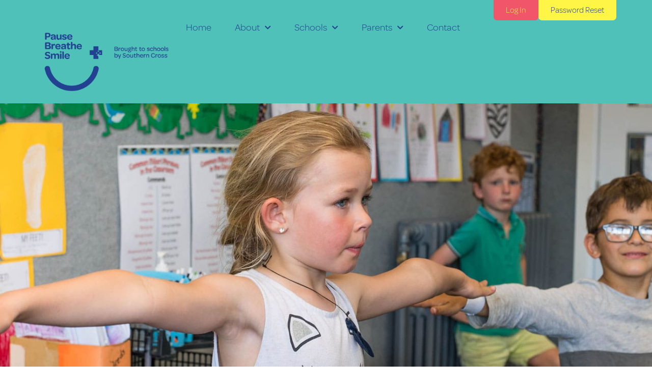

--- FILE ---
content_type: text/html; charset=UTF-8
request_url: https://pausebreathesmile.nz/blog/mindful-movements/
body_size: 18111
content:
<!doctype html>
<html lang="en-NZ">
<head>
	<meta charset="UTF-8">
	<meta name="viewport" content="width=device-width, initial-scale=1">
	<link rel="profile" href="https://gmpg.org/xfn/11">
	<meta name='robots' content='index, follow, max-image-preview:large, max-snippet:-1, max-video-preview:-1' />

	<!-- This site is optimized with the Yoast SEO plugin v26.7 - https://yoast.com/wordpress/plugins/seo/ -->
	<title>Mindful Movements - Pause Breathe Smile Website</title>
	<meta name="description" content="Mindful movements are a core component of Pause Breathe Smile. Practising mindful movements simply means bringing our full, whole-hearted attention to the" />
	<link rel="canonical" href="https://pausebreathesmile.nz/blog/mindful-movements/" />
	<meta property="og:locale" content="en_US" />
	<meta property="og:type" content="article" />
	<meta property="og:title" content="Mindful Movements - Pause Breathe Smile Website" />
	<meta property="og:description" content="Mindful movements are a core component of Pause Breathe Smile. Practising mindful movements simply means bringing our full, whole-hearted attention to the" />
	<meta property="og:url" content="https://pausebreathesmile.nz/blog/mindful-movements/" />
	<meta property="og:site_name" content="Pause Breathe Smile Website" />
	<meta property="article:publisher" content="https://www.facebook.com/pausebreathesmile" />
	<meta property="article:modified_time" content="2022-02-28T01:10:56+00:00" />
	<meta property="og:image" content="https://pausebreathesmile.nz/wp-content/uploads/2021/11/Gratitude-Practice.jpg" />
	<meta property="og:image:width" content="1920" />
	<meta property="og:image:height" content="645" />
	<meta property="og:image:type" content="image/jpeg" />
	<meta name="twitter:card" content="summary_large_image" />
	<meta name="twitter:label1" content="Est. reading time" />
	<meta name="twitter:data1" content="2 minutes" />
	<script type="application/ld+json" class="yoast-schema-graph">{"@context":"https://schema.org","@graph":[{"@type":"WebPage","@id":"https://pausebreathesmile.nz/blog/mindful-movements/","url":"https://pausebreathesmile.nz/blog/mindful-movements/","name":"Mindful Movements - Pause Breathe Smile Website","isPartOf":{"@id":"https://pausebreathesmile.nz/#website"},"primaryImageOfPage":{"@id":"https://pausebreathesmile.nz/blog/mindful-movements/#primaryimage"},"image":{"@id":"https://pausebreathesmile.nz/blog/mindful-movements/#primaryimage"},"thumbnailUrl":"https://pausebreathesmile.nz/wp-content/uploads/2021/11/Gratitude-Practice.jpg","datePublished":"2021-11-09T04:53:32+00:00","dateModified":"2022-02-28T01:10:56+00:00","description":"Mindful movements are a core component of Pause Breathe Smile. Practising mindful movements simply means bringing our full, whole-hearted attention to the","breadcrumb":{"@id":"https://pausebreathesmile.nz/blog/mindful-movements/#breadcrumb"},"inLanguage":"en-NZ","potentialAction":[{"@type":"ReadAction","target":["https://pausebreathesmile.nz/blog/mindful-movements/"]}]},{"@type":"ImageObject","inLanguage":"en-NZ","@id":"https://pausebreathesmile.nz/blog/mindful-movements/#primaryimage","url":"https://pausebreathesmile.nz/wp-content/uploads/2021/11/Gratitude-Practice.jpg","contentUrl":"https://pausebreathesmile.nz/wp-content/uploads/2021/11/Gratitude-Practice.jpg","width":1920,"height":645,"caption":"Gratitude Practice"},{"@type":"BreadcrumbList","@id":"https://pausebreathesmile.nz/blog/mindful-movements/#breadcrumb","itemListElement":[{"@type":"ListItem","position":1,"name":"Home","item":"https://pausebreathesmile.nz/"},{"@type":"ListItem","position":2,"name":"Blogs","item":"https://pausebreathesmile.nz/blog/"},{"@type":"ListItem","position":3,"name":"Mindful Movements"}]},{"@type":"WebSite","@id":"https://pausebreathesmile.nz/#website","url":"https://pausebreathesmile.nz/","name":"Pause Breathe Smile","description":"Mindfulness in New Zealand schools","publisher":{"@id":"https://pausebreathesmile.nz/#organization"},"potentialAction":[{"@type":"SearchAction","target":{"@type":"EntryPoint","urlTemplate":"https://pausebreathesmile.nz/?s={search_term_string}"},"query-input":{"@type":"PropertyValueSpecification","valueRequired":true,"valueName":"search_term_string"}}],"inLanguage":"en-NZ"},{"@type":"Organization","@id":"https://pausebreathesmile.nz/#organization","name":"Pause Breathe Smile","alternateName":"Mindfulness Education Group","url":"https://pausebreathesmile.nz/","logo":{"@type":"ImageObject","inLanguage":"en-NZ","@id":"https://pausebreathesmile.nz/#/schema/logo/image/","url":"https://pausebreathesmile.nz/wp-content/uploads/2024/08/PBS-Logo-RGB.jpg","contentUrl":"https://pausebreathesmile.nz/wp-content/uploads/2024/08/PBS-Logo-RGB.jpg","width":696,"height":696,"caption":"Pause Breathe Smile"},"image":{"@id":"https://pausebreathesmile.nz/#/schema/logo/image/"},"sameAs":["https://www.facebook.com/pausebreathesmile"]}]}</script>
	<!-- / Yoast SEO plugin. -->


<link rel="alternate" type="application/rss+xml" title="Pause Breathe Smile Website &raquo; Feed" href="https://pausebreathesmile.nz/feed/" />
<link rel="alternate" type="application/rss+xml" title="Pause Breathe Smile Website &raquo; Comments Feed" href="https://pausebreathesmile.nz/comments/feed/" />
<style id='wp-img-auto-sizes-contain-inline-css'>
img:is([sizes=auto i],[sizes^="auto," i]){contain-intrinsic-size:3000px 1500px}
/*# sourceURL=wp-img-auto-sizes-contain-inline-css */
</style>
<link rel='stylesheet' id='dce-animations-css' href='https://pausebreathesmile.nz/wp-content/plugins/dynamic-content-for-elementor/assets/css/animations.css?ver=3.3.24' media='all' />
<style id='wp-emoji-styles-inline-css'>

	img.wp-smiley, img.emoji {
		display: inline !important;
		border: none !important;
		box-shadow: none !important;
		height: 1em !important;
		width: 1em !important;
		margin: 0 0.07em !important;
		vertical-align: -0.1em !important;
		background: none !important;
		padding: 0 !important;
	}
/*# sourceURL=wp-emoji-styles-inline-css */
</style>
<link rel='stylesheet' id='wp-block-library-css' href='https://pausebreathesmile.nz/wp-includes/css/dist/block-library/style.min.css?ver=6.9' media='all' />
<style id='filebird-block-filebird-gallery-style-inline-css'>
ul.filebird-block-filebird-gallery{margin:auto!important;padding:0!important;width:100%}ul.filebird-block-filebird-gallery.layout-grid{display:grid;grid-gap:20px;align-items:stretch;grid-template-columns:repeat(var(--columns),1fr);justify-items:stretch}ul.filebird-block-filebird-gallery.layout-grid li img{border:1px solid #ccc;box-shadow:2px 2px 6px 0 rgba(0,0,0,.3);height:100%;max-width:100%;-o-object-fit:cover;object-fit:cover;width:100%}ul.filebird-block-filebird-gallery.layout-masonry{-moz-column-count:var(--columns);-moz-column-gap:var(--space);column-gap:var(--space);-moz-column-width:var(--min-width);columns:var(--min-width) var(--columns);display:block;overflow:auto}ul.filebird-block-filebird-gallery.layout-masonry li{margin-bottom:var(--space)}ul.filebird-block-filebird-gallery li{list-style:none}ul.filebird-block-filebird-gallery li figure{height:100%;margin:0;padding:0;position:relative;width:100%}ul.filebird-block-filebird-gallery li figure figcaption{background:linear-gradient(0deg,rgba(0,0,0,.7),rgba(0,0,0,.3) 70%,transparent);bottom:0;box-sizing:border-box;color:#fff;font-size:.8em;margin:0;max-height:100%;overflow:auto;padding:3em .77em .7em;position:absolute;text-align:center;width:100%;z-index:2}ul.filebird-block-filebird-gallery li figure figcaption a{color:inherit}

/*# sourceURL=https://pausebreathesmile.nz/wp-content/plugins/filebird/blocks/filebird-gallery/build/style-index.css */
</style>
<style id='global-styles-inline-css'>
:root{--wp--preset--aspect-ratio--square: 1;--wp--preset--aspect-ratio--4-3: 4/3;--wp--preset--aspect-ratio--3-4: 3/4;--wp--preset--aspect-ratio--3-2: 3/2;--wp--preset--aspect-ratio--2-3: 2/3;--wp--preset--aspect-ratio--16-9: 16/9;--wp--preset--aspect-ratio--9-16: 9/16;--wp--preset--color--black: #000000;--wp--preset--color--cyan-bluish-gray: #abb8c3;--wp--preset--color--white: #ffffff;--wp--preset--color--pale-pink: #f78da7;--wp--preset--color--vivid-red: #cf2e2e;--wp--preset--color--luminous-vivid-orange: #ff6900;--wp--preset--color--luminous-vivid-amber: #fcb900;--wp--preset--color--light-green-cyan: #7bdcb5;--wp--preset--color--vivid-green-cyan: #00d084;--wp--preset--color--pale-cyan-blue: #8ed1fc;--wp--preset--color--vivid-cyan-blue: #0693e3;--wp--preset--color--vivid-purple: #9b51e0;--wp--preset--gradient--vivid-cyan-blue-to-vivid-purple: linear-gradient(135deg,rgb(6,147,227) 0%,rgb(155,81,224) 100%);--wp--preset--gradient--light-green-cyan-to-vivid-green-cyan: linear-gradient(135deg,rgb(122,220,180) 0%,rgb(0,208,130) 100%);--wp--preset--gradient--luminous-vivid-amber-to-luminous-vivid-orange: linear-gradient(135deg,rgb(252,185,0) 0%,rgb(255,105,0) 100%);--wp--preset--gradient--luminous-vivid-orange-to-vivid-red: linear-gradient(135deg,rgb(255,105,0) 0%,rgb(207,46,46) 100%);--wp--preset--gradient--very-light-gray-to-cyan-bluish-gray: linear-gradient(135deg,rgb(238,238,238) 0%,rgb(169,184,195) 100%);--wp--preset--gradient--cool-to-warm-spectrum: linear-gradient(135deg,rgb(74,234,220) 0%,rgb(151,120,209) 20%,rgb(207,42,186) 40%,rgb(238,44,130) 60%,rgb(251,105,98) 80%,rgb(254,248,76) 100%);--wp--preset--gradient--blush-light-purple: linear-gradient(135deg,rgb(255,206,236) 0%,rgb(152,150,240) 100%);--wp--preset--gradient--blush-bordeaux: linear-gradient(135deg,rgb(254,205,165) 0%,rgb(254,45,45) 50%,rgb(107,0,62) 100%);--wp--preset--gradient--luminous-dusk: linear-gradient(135deg,rgb(255,203,112) 0%,rgb(199,81,192) 50%,rgb(65,88,208) 100%);--wp--preset--gradient--pale-ocean: linear-gradient(135deg,rgb(255,245,203) 0%,rgb(182,227,212) 50%,rgb(51,167,181) 100%);--wp--preset--gradient--electric-grass: linear-gradient(135deg,rgb(202,248,128) 0%,rgb(113,206,126) 100%);--wp--preset--gradient--midnight: linear-gradient(135deg,rgb(2,3,129) 0%,rgb(40,116,252) 100%);--wp--preset--font-size--small: 13px;--wp--preset--font-size--medium: 20px;--wp--preset--font-size--large: 36px;--wp--preset--font-size--x-large: 42px;--wp--preset--spacing--20: 0.44rem;--wp--preset--spacing--30: 0.67rem;--wp--preset--spacing--40: 1rem;--wp--preset--spacing--50: 1.5rem;--wp--preset--spacing--60: 2.25rem;--wp--preset--spacing--70: 3.38rem;--wp--preset--spacing--80: 5.06rem;--wp--preset--shadow--natural: 6px 6px 9px rgba(0, 0, 0, 0.2);--wp--preset--shadow--deep: 12px 12px 50px rgba(0, 0, 0, 0.4);--wp--preset--shadow--sharp: 6px 6px 0px rgba(0, 0, 0, 0.2);--wp--preset--shadow--outlined: 6px 6px 0px -3px rgb(255, 255, 255), 6px 6px rgb(0, 0, 0);--wp--preset--shadow--crisp: 6px 6px 0px rgb(0, 0, 0);}:root { --wp--style--global--content-size: 800px;--wp--style--global--wide-size: 1200px; }:where(body) { margin: 0; }.wp-site-blocks > .alignleft { float: left; margin-right: 2em; }.wp-site-blocks > .alignright { float: right; margin-left: 2em; }.wp-site-blocks > .aligncenter { justify-content: center; margin-left: auto; margin-right: auto; }:where(.wp-site-blocks) > * { margin-block-start: 24px; margin-block-end: 0; }:where(.wp-site-blocks) > :first-child { margin-block-start: 0; }:where(.wp-site-blocks) > :last-child { margin-block-end: 0; }:root { --wp--style--block-gap: 24px; }:root :where(.is-layout-flow) > :first-child{margin-block-start: 0;}:root :where(.is-layout-flow) > :last-child{margin-block-end: 0;}:root :where(.is-layout-flow) > *{margin-block-start: 24px;margin-block-end: 0;}:root :where(.is-layout-constrained) > :first-child{margin-block-start: 0;}:root :where(.is-layout-constrained) > :last-child{margin-block-end: 0;}:root :where(.is-layout-constrained) > *{margin-block-start: 24px;margin-block-end: 0;}:root :where(.is-layout-flex){gap: 24px;}:root :where(.is-layout-grid){gap: 24px;}.is-layout-flow > .alignleft{float: left;margin-inline-start: 0;margin-inline-end: 2em;}.is-layout-flow > .alignright{float: right;margin-inline-start: 2em;margin-inline-end: 0;}.is-layout-flow > .aligncenter{margin-left: auto !important;margin-right: auto !important;}.is-layout-constrained > .alignleft{float: left;margin-inline-start: 0;margin-inline-end: 2em;}.is-layout-constrained > .alignright{float: right;margin-inline-start: 2em;margin-inline-end: 0;}.is-layout-constrained > .aligncenter{margin-left: auto !important;margin-right: auto !important;}.is-layout-constrained > :where(:not(.alignleft):not(.alignright):not(.alignfull)){max-width: var(--wp--style--global--content-size);margin-left: auto !important;margin-right: auto !important;}.is-layout-constrained > .alignwide{max-width: var(--wp--style--global--wide-size);}body .is-layout-flex{display: flex;}.is-layout-flex{flex-wrap: wrap;align-items: center;}.is-layout-flex > :is(*, div){margin: 0;}body .is-layout-grid{display: grid;}.is-layout-grid > :is(*, div){margin: 0;}body{padding-top: 0px;padding-right: 0px;padding-bottom: 0px;padding-left: 0px;}a:where(:not(.wp-element-button)){text-decoration: underline;}:root :where(.wp-element-button, .wp-block-button__link){background-color: #32373c;border-width: 0;color: #fff;font-family: inherit;font-size: inherit;font-style: inherit;font-weight: inherit;letter-spacing: inherit;line-height: inherit;padding-top: calc(0.667em + 2px);padding-right: calc(1.333em + 2px);padding-bottom: calc(0.667em + 2px);padding-left: calc(1.333em + 2px);text-decoration: none;text-transform: inherit;}.has-black-color{color: var(--wp--preset--color--black) !important;}.has-cyan-bluish-gray-color{color: var(--wp--preset--color--cyan-bluish-gray) !important;}.has-white-color{color: var(--wp--preset--color--white) !important;}.has-pale-pink-color{color: var(--wp--preset--color--pale-pink) !important;}.has-vivid-red-color{color: var(--wp--preset--color--vivid-red) !important;}.has-luminous-vivid-orange-color{color: var(--wp--preset--color--luminous-vivid-orange) !important;}.has-luminous-vivid-amber-color{color: var(--wp--preset--color--luminous-vivid-amber) !important;}.has-light-green-cyan-color{color: var(--wp--preset--color--light-green-cyan) !important;}.has-vivid-green-cyan-color{color: var(--wp--preset--color--vivid-green-cyan) !important;}.has-pale-cyan-blue-color{color: var(--wp--preset--color--pale-cyan-blue) !important;}.has-vivid-cyan-blue-color{color: var(--wp--preset--color--vivid-cyan-blue) !important;}.has-vivid-purple-color{color: var(--wp--preset--color--vivid-purple) !important;}.has-black-background-color{background-color: var(--wp--preset--color--black) !important;}.has-cyan-bluish-gray-background-color{background-color: var(--wp--preset--color--cyan-bluish-gray) !important;}.has-white-background-color{background-color: var(--wp--preset--color--white) !important;}.has-pale-pink-background-color{background-color: var(--wp--preset--color--pale-pink) !important;}.has-vivid-red-background-color{background-color: var(--wp--preset--color--vivid-red) !important;}.has-luminous-vivid-orange-background-color{background-color: var(--wp--preset--color--luminous-vivid-orange) !important;}.has-luminous-vivid-amber-background-color{background-color: var(--wp--preset--color--luminous-vivid-amber) !important;}.has-light-green-cyan-background-color{background-color: var(--wp--preset--color--light-green-cyan) !important;}.has-vivid-green-cyan-background-color{background-color: var(--wp--preset--color--vivid-green-cyan) !important;}.has-pale-cyan-blue-background-color{background-color: var(--wp--preset--color--pale-cyan-blue) !important;}.has-vivid-cyan-blue-background-color{background-color: var(--wp--preset--color--vivid-cyan-blue) !important;}.has-vivid-purple-background-color{background-color: var(--wp--preset--color--vivid-purple) !important;}.has-black-border-color{border-color: var(--wp--preset--color--black) !important;}.has-cyan-bluish-gray-border-color{border-color: var(--wp--preset--color--cyan-bluish-gray) !important;}.has-white-border-color{border-color: var(--wp--preset--color--white) !important;}.has-pale-pink-border-color{border-color: var(--wp--preset--color--pale-pink) !important;}.has-vivid-red-border-color{border-color: var(--wp--preset--color--vivid-red) !important;}.has-luminous-vivid-orange-border-color{border-color: var(--wp--preset--color--luminous-vivid-orange) !important;}.has-luminous-vivid-amber-border-color{border-color: var(--wp--preset--color--luminous-vivid-amber) !important;}.has-light-green-cyan-border-color{border-color: var(--wp--preset--color--light-green-cyan) !important;}.has-vivid-green-cyan-border-color{border-color: var(--wp--preset--color--vivid-green-cyan) !important;}.has-pale-cyan-blue-border-color{border-color: var(--wp--preset--color--pale-cyan-blue) !important;}.has-vivid-cyan-blue-border-color{border-color: var(--wp--preset--color--vivid-cyan-blue) !important;}.has-vivid-purple-border-color{border-color: var(--wp--preset--color--vivid-purple) !important;}.has-vivid-cyan-blue-to-vivid-purple-gradient-background{background: var(--wp--preset--gradient--vivid-cyan-blue-to-vivid-purple) !important;}.has-light-green-cyan-to-vivid-green-cyan-gradient-background{background: var(--wp--preset--gradient--light-green-cyan-to-vivid-green-cyan) !important;}.has-luminous-vivid-amber-to-luminous-vivid-orange-gradient-background{background: var(--wp--preset--gradient--luminous-vivid-amber-to-luminous-vivid-orange) !important;}.has-luminous-vivid-orange-to-vivid-red-gradient-background{background: var(--wp--preset--gradient--luminous-vivid-orange-to-vivid-red) !important;}.has-very-light-gray-to-cyan-bluish-gray-gradient-background{background: var(--wp--preset--gradient--very-light-gray-to-cyan-bluish-gray) !important;}.has-cool-to-warm-spectrum-gradient-background{background: var(--wp--preset--gradient--cool-to-warm-spectrum) !important;}.has-blush-light-purple-gradient-background{background: var(--wp--preset--gradient--blush-light-purple) !important;}.has-blush-bordeaux-gradient-background{background: var(--wp--preset--gradient--blush-bordeaux) !important;}.has-luminous-dusk-gradient-background{background: var(--wp--preset--gradient--luminous-dusk) !important;}.has-pale-ocean-gradient-background{background: var(--wp--preset--gradient--pale-ocean) !important;}.has-electric-grass-gradient-background{background: var(--wp--preset--gradient--electric-grass) !important;}.has-midnight-gradient-background{background: var(--wp--preset--gradient--midnight) !important;}.has-small-font-size{font-size: var(--wp--preset--font-size--small) !important;}.has-medium-font-size{font-size: var(--wp--preset--font-size--medium) !important;}.has-large-font-size{font-size: var(--wp--preset--font-size--large) !important;}.has-x-large-font-size{font-size: var(--wp--preset--font-size--x-large) !important;}
:root :where(.wp-block-pullquote){font-size: 1.5em;line-height: 1.6;}
/*# sourceURL=global-styles-inline-css */
</style>
<link rel='stylesheet' id='learndash_quiz_front_css-css' href='//pausebreathesmile.nz/wp-content/plugins/sfwd-lms/themes/legacy/templates/learndash_quiz_front.min.css?ver=4.25.7.1' media='all' />
<link rel='stylesheet' id='dashicons-css' href='https://pausebreathesmile.nz/wp-includes/css/dashicons.min.css?ver=6.9' media='all' />
<link rel='stylesheet' id='learndash-css' href='//pausebreathesmile.nz/wp-content/plugins/sfwd-lms/src/assets/dist/css/styles.css?ver=4.25.7.1' media='all' />
<link rel='stylesheet' id='jquery-dropdown-css-css' href='//pausebreathesmile.nz/wp-content/plugins/sfwd-lms/assets/css/jquery.dropdown.min.css?ver=4.25.7.1' media='all' />
<link rel='stylesheet' id='learndash_lesson_video-css' href='//pausebreathesmile.nz/wp-content/plugins/sfwd-lms/themes/legacy/templates/learndash_lesson_video.min.css?ver=4.25.7.1' media='all' />
<link rel='stylesheet' id='learndash-admin-bar-css' href='https://pausebreathesmile.nz/wp-content/plugins/sfwd-lms/src/assets/dist/css/admin-bar/styles.css?ver=4.25.7.1' media='all' />
<link rel='stylesheet' id='learndash-course-grid-skin-grid-css' href='https://pausebreathesmile.nz/wp-content/plugins/sfwd-lms/includes/course-grid/templates/skins/grid/style.css?ver=4.25.7.1' media='all' />
<link rel='stylesheet' id='learndash-course-grid-pagination-css' href='https://pausebreathesmile.nz/wp-content/plugins/sfwd-lms/includes/course-grid/templates/pagination/style.css?ver=4.25.7.1' media='all' />
<link rel='stylesheet' id='learndash-course-grid-filter-css' href='https://pausebreathesmile.nz/wp-content/plugins/sfwd-lms/includes/course-grid/templates/filter/style.css?ver=4.25.7.1' media='all' />
<link rel='stylesheet' id='learndash-course-grid-card-grid-1-css' href='https://pausebreathesmile.nz/wp-content/plugins/sfwd-lms/includes/course-grid/templates/cards/grid-1/style.css?ver=4.25.7.1' media='all' />
<link rel='stylesheet' id='dce-style-css' href='https://pausebreathesmile.nz/wp-content/plugins/dynamic-content-for-elementor/assets/css/style.min.css?ver=3.3.24' media='all' />
<link rel='stylesheet' id='dce-hidden-label-css' href='https://pausebreathesmile.nz/wp-content/plugins/dynamic-content-for-elementor/assets/css/hidden-label.min.css?ver=3.3.24' media='all' />
<link rel='stylesheet' id='dce-dynamic-visibility-css' href='https://pausebreathesmile.nz/wp-content/plugins/dynamic-content-for-elementor/assets/css/dynamic-visibility.min.css?ver=3.3.24' media='all' />
<link rel='stylesheet' id='dce-tooltip-css' href='https://pausebreathesmile.nz/wp-content/plugins/dynamic-content-for-elementor/assets/css/tooltip.min.css?ver=3.3.24' media='all' />
<link rel='stylesheet' id='dce-pageScroll-css' href='https://pausebreathesmile.nz/wp-content/plugins/dynamic-content-for-elementor/assets/css/page-scroll.min.css?ver=3.3.24' media='all' />
<link rel='stylesheet' id='dce-reveal-css' href='https://pausebreathesmile.nz/wp-content/plugins/dynamic-content-for-elementor/assets/css/reveal.min.css?ver=3.3.24' media='all' />
<link rel='stylesheet' id='dce-plyr-css' href='https://pausebreathesmile.nz/wp-content/plugins/dynamic-content-for-elementor/assets/node/plyr/plyr.css?ver=3.3.24' media='all' />
<link rel='stylesheet' id='hello-elementor-css' href='https://pausebreathesmile.nz/wp-content/themes/hello-elementor/assets/css/reset.css?ver=3.4.5' media='all' />
<link rel='stylesheet' id='hello-elementor-theme-style-css' href='https://pausebreathesmile.nz/wp-content/themes/hello-elementor/assets/css/theme.css?ver=3.4.5' media='all' />
<link rel='stylesheet' id='hello-elementor-header-footer-css' href='https://pausebreathesmile.nz/wp-content/themes/hello-elementor/assets/css/header-footer.css?ver=3.4.5' media='all' />
<link rel='stylesheet' id='learndash-front-css' href='//pausebreathesmile.nz/wp-content/plugins/sfwd-lms/themes/ld30/assets/css/learndash.min.css?ver=4.25.7.1' media='all' />
<style id='learndash-front-inline-css'>
		.learndash-wrapper .ld-item-list .ld-item-list-item.ld-is-next,
		.learndash-wrapper .wpProQuiz_content .wpProQuiz_questionListItem label:focus-within {
			border-color: #234191;
		}

		/*
		.learndash-wrapper a:not(.ld-button):not(#quiz_continue_link):not(.ld-focus-menu-link):not(.btn-blue):not(#quiz_continue_link):not(.ld-js-register-account):not(#ld-focus-mode-course-heading):not(#btn-join):not(.ld-item-name):not(.ld-table-list-item-preview):not(.ld-lesson-item-preview-heading),
		 */

		.learndash-wrapper .ld-breadcrumbs a,
		.learndash-wrapper .ld-lesson-item.ld-is-current-lesson .ld-lesson-item-preview-heading,
		.learndash-wrapper .ld-lesson-item.ld-is-current-lesson .ld-lesson-title,
		.learndash-wrapper .ld-primary-color-hover:hover,
		.learndash-wrapper .ld-primary-color,
		.learndash-wrapper .ld-primary-color-hover:hover,
		.learndash-wrapper .ld-primary-color,
		.learndash-wrapper .ld-tabs .ld-tabs-navigation .ld-tab.ld-active,
		.learndash-wrapper .ld-button.ld-button-transparent,
		.learndash-wrapper .ld-button.ld-button-reverse,
		.learndash-wrapper .ld-icon-certificate,
		.learndash-wrapper .ld-login-modal .ld-login-modal-login .ld-modal-heading,
		#wpProQuiz_user_content a,
		.learndash-wrapper .ld-item-list .ld-item-list-item a.ld-item-name:hover,
		.learndash-wrapper .ld-focus-comments__heading-actions .ld-expand-button,
		.learndash-wrapper .ld-focus-comments__heading a,
		.learndash-wrapper .ld-focus-comments .comment-respond a,
		.learndash-wrapper .ld-focus-comment .ld-comment-reply a.comment-reply-link:hover,
		.learndash-wrapper .ld-expand-button.ld-button-alternate {
			color: #234191 !important;
		}

		.learndash-wrapper .ld-focus-comment.bypostauthor>.ld-comment-wrapper,
		.learndash-wrapper .ld-focus-comment.role-group_leader>.ld-comment-wrapper,
		.learndash-wrapper .ld-focus-comment.role-administrator>.ld-comment-wrapper {
			background-color:rgba(35, 65, 145, 0.03) !important;
		}


		.learndash-wrapper .ld-primary-background,
		.learndash-wrapper .ld-tabs .ld-tabs-navigation .ld-tab.ld-active:after {
			background: #234191 !important;
		}



		.learndash-wrapper .ld-course-navigation .ld-lesson-item.ld-is-current-lesson .ld-status-incomplete,
		.learndash-wrapper .ld-focus-comment.bypostauthor:not(.ptype-sfwd-assignment) >.ld-comment-wrapper>.ld-comment-avatar img,
		.learndash-wrapper .ld-focus-comment.role-group_leader>.ld-comment-wrapper>.ld-comment-avatar img,
		.learndash-wrapper .ld-focus-comment.role-administrator>.ld-comment-wrapper>.ld-comment-avatar img {
			border-color: #234191 !important;
		}



		.learndash-wrapper .ld-loading::before {
			border-top:3px solid #234191 !important;
		}

		.learndash-wrapper .ld-button:hover:not([disabled]):not(.ld-button-transparent):not(.ld--ignore-inline-css),
		#learndash-tooltips .ld-tooltip:after,
		#learndash-tooltips .ld-tooltip,
		.ld-tooltip:not(.ld-tooltip--modern) [role="tooltip"],
		.learndash-wrapper .ld-primary-background,
		.learndash-wrapper .btn-join:not(.ld--ignore-inline-css),
		.learndash-wrapper #btn-join:not(.ld--ignore-inline-css),
		.learndash-wrapper .ld-button:not([disabled]):not(.ld-button-reverse):not(.ld-button-transparent):not(.ld--ignore-inline-css),
		.learndash-wrapper .ld-expand-button:not([disabled]),
		.learndash-wrapper .wpProQuiz_content .wpProQuiz_button:not([disabled]):not(.wpProQuiz_button_reShowQuestion):not(.wpProQuiz_button_restartQuiz),
		.learndash-wrapper .wpProQuiz_content .wpProQuiz_button2:not([disabled]),
		.learndash-wrapper .ld-focus .ld-focus-sidebar .ld-course-navigation-heading,
		.learndash-wrapper .ld-focus-comments .form-submit #submit,
		.learndash-wrapper .ld-login-modal input[type='submit']:not([disabled]),
		.learndash-wrapper .ld-login-modal .ld-login-modal-register:not([disabled]),
		.learndash-wrapper .wpProQuiz_content .wpProQuiz_certificate a.btn-blue:not([disabled]),
		.learndash-wrapper .ld-focus .ld-focus-header .ld-user-menu .ld-user-menu-items a:not([disabled]),
		#wpProQuiz_user_content table.wp-list-table thead th,
		#wpProQuiz_overlay_close:not([disabled]),
		.learndash-wrapper .ld-expand-button.ld-button-alternate:not([disabled]) .ld-icon {
			background-color: #234191 !important;
			color: #ffffff;
		}

		.learndash-wrapper .ld-focus .ld-focus-sidebar .ld-focus-sidebar-trigger:not([disabled]):not(:hover):not(:focus) .ld-icon {
			background-color: #234191;
		}

		.learndash-wrapper .ld-focus .ld-focus-sidebar .ld-focus-sidebar-trigger:hover .ld-icon,
		.learndash-wrapper .ld-focus .ld-focus-sidebar .ld-focus-sidebar-trigger:focus .ld-icon {
			border-color: #234191;
			color: #234191;
		}

		.learndash-wrapper .ld-button:focus:not(.ld-button-transparent):not(.ld--ignore-inline-css),
		.learndash-wrapper .btn-join:focus:not(.ld--ignore-inline-css),
		.learndash-wrapper #btn-join:focus:not(.ld--ignore-inline-css),
		.learndash-wrapper .ld-expand-button:focus,
		.learndash-wrapper .wpProQuiz_content .wpProQuiz_button:not(.wpProQuiz_button_reShowQuestion):focus:not(.wpProQuiz_button_restartQuiz),
		.learndash-wrapper .wpProQuiz_content .wpProQuiz_button2:focus,
		.learndash-wrapper .ld-focus-comments .form-submit #submit,
		.learndash-wrapper .ld-login-modal input[type='submit']:focus,
		.learndash-wrapper .ld-login-modal .ld-login-modal-register:focus,
		.learndash-wrapper .wpProQuiz_content .wpProQuiz_certificate a.btn-blue:focus {
			opacity: 0.75; /* Replicates the hover/focus states pre-4.21.3. */
			outline-color: #234191;
		}

		.learndash-wrapper .ld-button:hover:not(.ld-button-transparent):not(.ld--ignore-inline-css),
		.learndash-wrapper .btn-join:hover:not(.ld--ignore-inline-css),
		.learndash-wrapper #btn-join:hover:not(.ld--ignore-inline-css),
		.learndash-wrapper .ld-expand-button:hover,
		.learndash-wrapper .wpProQuiz_content .wpProQuiz_button:not(.wpProQuiz_button_reShowQuestion):hover:not(.wpProQuiz_button_restartQuiz),
		.learndash-wrapper .wpProQuiz_content .wpProQuiz_button2:hover,
		.learndash-wrapper .ld-focus-comments .form-submit #submit,
		.learndash-wrapper .ld-login-modal input[type='submit']:hover,
		.learndash-wrapper .ld-login-modal .ld-login-modal-register:hover,
		.learndash-wrapper .wpProQuiz_content .wpProQuiz_certificate a.btn-blue:hover {
			background-color: #234191; /* Replicates the hover/focus states pre-4.21.3. */
			opacity: 0.85; /* Replicates the hover/focus states pre-4.21.3. */
		}

		.learndash-wrapper .ld-item-list .ld-item-search .ld-closer:focus {
			border-color: #234191;
		}

		.learndash-wrapper .ld-focus .ld-focus-header .ld-user-menu .ld-user-menu-items:before {
			border-bottom-color: #234191 !important;
		}

		.learndash-wrapper .ld-button.ld-button-transparent:hover {
			background: transparent !important;
		}

		.learndash-wrapper .ld-button.ld-button-transparent:focus {
			outline-color: #234191;
		}

		.learndash-wrapper .ld-focus .ld-focus-header .sfwd-mark-complete .learndash_mark_complete_button:not(.ld--ignore-inline-css),
		.learndash-wrapper .ld-focus .ld-focus-header #sfwd-mark-complete #learndash_mark_complete_button,
		.learndash-wrapper .ld-button.ld-button-transparent,
		.learndash-wrapper .ld-button.ld-button-alternate,
		.learndash-wrapper .ld-expand-button.ld-button-alternate {
			background-color:transparent !important;
		}

		.learndash-wrapper .ld-focus-header .ld-user-menu .ld-user-menu-items a,
		.learndash-wrapper .ld-button.ld-button-reverse:hover,
		.learndash-wrapper .ld-alert-success .ld-alert-icon.ld-icon-certificate,
		.learndash-wrapper .ld-alert-warning .ld-button,
		.learndash-wrapper .ld-primary-background.ld-status {
			color:white !important;
		}

		.learndash-wrapper .ld-status.ld-status-unlocked {
			background-color: rgba(35,65,145,0.2) !important;
			color: #234191 !important;
		}

		.learndash-wrapper .wpProQuiz_content .wpProQuiz_addToplist {
			background-color: rgba(35,65,145,0.1) !important;
			border: 1px solid #234191 !important;
		}

		.learndash-wrapper .wpProQuiz_content .wpProQuiz_toplistTable th {
			background: #234191 !important;
		}

		.learndash-wrapper .wpProQuiz_content .wpProQuiz_toplistTrOdd {
			background-color: rgba(35,65,145,0.1) !important;
		}


		.learndash-wrapper .wpProQuiz_content .wpProQuiz_time_limit .wpProQuiz_progress {
			background-color: #234191 !important;
		}
		
		.learndash-wrapper #quiz_continue_link,
		.learndash-wrapper .ld-secondary-background,
		.learndash-wrapper .learndash_mark_complete_button:not(.ld--ignore-inline-css),
		.learndash-wrapper #learndash_mark_complete_button,
		.learndash-wrapper .ld-status-complete,
		.learndash-wrapper .ld-alert-success .ld-button,
		.learndash-wrapper .ld-alert-success .ld-alert-icon {
			background-color: #00dcc8 !important;
		}

		.learndash-wrapper #quiz_continue_link:focus,
		.learndash-wrapper .learndash_mark_complete_button:focus:not(.ld--ignore-inline-css),
		.learndash-wrapper #learndash_mark_complete_button:focus,
		.learndash-wrapper .ld-alert-success .ld-button:focus {
			outline-color: #00dcc8;
		}

		.learndash-wrapper .wpProQuiz_content a#quiz_continue_link {
			background-color: #00dcc8 !important;
		}

		.learndash-wrapper .wpProQuiz_content a#quiz_continue_link:focus {
			outline-color: #00dcc8;
		}

		.learndash-wrapper .course_progress .sending_progress_bar {
			background: #00dcc8 !important;
		}

		.learndash-wrapper .wpProQuiz_content .wpProQuiz_button_reShowQuestion:hover, .learndash-wrapper .wpProQuiz_content .wpProQuiz_button_restartQuiz:hover {
			background-color: #00dcc8 !important;
			opacity: 0.75;
		}

		.learndash-wrapper .wpProQuiz_content .wpProQuiz_button_reShowQuestion:focus,
		.learndash-wrapper .wpProQuiz_content .wpProQuiz_button_restartQuiz:focus {
			outline-color: #00dcc8;
		}

		.learndash-wrapper .ld-secondary-color-hover:hover,
		.learndash-wrapper .ld-secondary-color,
		.learndash-wrapper .ld-focus .ld-focus-header .sfwd-mark-complete .learndash_mark_complete_button:not(.ld--ignore-inline-css),
		.learndash-wrapper .ld-focus .ld-focus-header #sfwd-mark-complete #learndash_mark_complete_button,
		.learndash-wrapper .ld-focus .ld-focus-header .sfwd-mark-complete:after {
			color: #00dcc8 !important;
		}

		.learndash-wrapper .ld-secondary-in-progress-icon {
			border-left-color: #00dcc8 !important;
			border-top-color: #00dcc8 !important;
		}

		.learndash-wrapper .ld-alert-success {
			border-color: #00dcc8;
			background-color: transparent !important;
			color: #00dcc8;
		}

		
		.learndash-wrapper .ld-alert-warning {
			background-color:transparent;
		}

		.learndash-wrapper .ld-status-waiting,
		.learndash-wrapper .ld-alert-warning .ld-alert-icon {
			background-color: #f05569 !important;
		}

		.learndash-wrapper .ld-tertiary-color-hover:hover,
		.learndash-wrapper .ld-tertiary-color,
		.learndash-wrapper .ld-alert-warning {
			color: #f05569 !important;
		}

		.learndash-wrapper .ld-tertiary-background {
			background-color: #f05569 !important;
		}

		.learndash-wrapper .ld-alert-warning {
			border-color: #f05569 !important;
		}

		.learndash-wrapper .ld-tertiary-background,
		.learndash-wrapper .ld-alert-warning .ld-alert-icon {
			color:white !important;
		}

		.learndash-wrapper .wpProQuiz_content .wpProQuiz_reviewQuestion li.wpProQuiz_reviewQuestionReview,
		.learndash-wrapper .wpProQuiz_content .wpProQuiz_box li.wpProQuiz_reviewQuestionReview {
			background-color: #f05569 !important;
		}

				.learndash-wrapper .ld-focus .ld-focus-main .ld-focus-content {
			max-width: inherit;
		}
		
/*# sourceURL=learndash-front-inline-css */
</style>
<link rel='stylesheet' id='elementor-frontend-css' href='https://pausebreathesmile.nz/wp-content/plugins/elementor/assets/css/frontend.min.css?ver=3.34.1' media='all' />
<style id='elementor-frontend-inline-css'>
.elementor-47217 .elementor-element.elementor-element-182452b6:not(.elementor-motion-effects-element-type-background), .elementor-47217 .elementor-element.elementor-element-182452b6 > .elementor-motion-effects-container > .elementor-motion-effects-layer{background-image:url("https://pausebreathesmile.nz/wp-content/uploads/2021/11/Gratitude-Practice.jpg");}
/*# sourceURL=elementor-frontend-inline-css */
</style>
<link rel='stylesheet' id='widget-heading-css' href='https://pausebreathesmile.nz/wp-content/plugins/elementor/assets/css/widget-heading.min.css?ver=3.34.1' media='all' />
<link rel='stylesheet' id='widget-image-css' href='https://pausebreathesmile.nz/wp-content/plugins/elementor/assets/css/widget-image.min.css?ver=3.34.1' media='all' />
<link rel='stylesheet' id='widget-nav-menu-css' href='https://pausebreathesmile.nz/wp-content/plugins/elementor-pro/assets/css/widget-nav-menu.min.css?ver=3.34.0' media='all' />
<link rel='stylesheet' id='widget-social-icons-css' href='https://pausebreathesmile.nz/wp-content/plugins/elementor/assets/css/widget-social-icons.min.css?ver=3.34.1' media='all' />
<link rel='stylesheet' id='e-apple-webkit-css' href='https://pausebreathesmile.nz/wp-content/plugins/elementor/assets/css/conditionals/apple-webkit.min.css?ver=3.34.1' media='all' />
<link rel='stylesheet' id='widget-post-info-css' href='https://pausebreathesmile.nz/wp-content/plugins/elementor-pro/assets/css/widget-post-info.min.css?ver=3.34.0' media='all' />
<link rel='stylesheet' id='widget-icon-list-css' href='https://pausebreathesmile.nz/wp-content/plugins/elementor/assets/css/widget-icon-list.min.css?ver=3.34.1' media='all' />
<link rel='stylesheet' id='elementor-icons-shared-0-css' href='https://pausebreathesmile.nz/wp-content/plugins/elementor/assets/lib/font-awesome/css/fontawesome.min.css?ver=5.15.3' media='all' />
<link rel='stylesheet' id='elementor-icons-fa-regular-css' href='https://pausebreathesmile.nz/wp-content/plugins/elementor/assets/lib/font-awesome/css/regular.min.css?ver=5.15.3' media='all' />
<link rel='stylesheet' id='elementor-icons-fa-solid-css' href='https://pausebreathesmile.nz/wp-content/plugins/elementor/assets/lib/font-awesome/css/solid.min.css?ver=5.15.3' media='all' />
<link rel='stylesheet' id='widget-post-navigation-css' href='https://pausebreathesmile.nz/wp-content/plugins/elementor-pro/assets/css/widget-post-navigation.min.css?ver=3.34.0' media='all' />
<link rel='stylesheet' id='elementor-icons-css' href='https://pausebreathesmile.nz/wp-content/plugins/elementor/assets/lib/eicons/css/elementor-icons.min.css?ver=5.45.0' media='all' />
<link rel='stylesheet' id='elementor-post-46707-css' href='https://pausebreathesmile.nz/wp-content/uploads/elementor/css/post-46707.css?ver=1768201829' media='all' />
<link rel='stylesheet' id='elementor-post-47148-css' href='https://pausebreathesmile.nz/wp-content/uploads/elementor/css/post-47148.css?ver=1768201829' media='all' />
<link rel='stylesheet' id='elementor-post-47151-css' href='https://pausebreathesmile.nz/wp-content/uploads/elementor/css/post-47151.css?ver=1768201829' media='all' />
<link rel='stylesheet' id='elementor-post-47217-css' href='https://pausebreathesmile.nz/wp-content/uploads/elementor/css/post-47217.css?ver=1768202151' media='all' />
<link rel='stylesheet' id='hello-elementor-child-style-css' href='https://pausebreathesmile.nz/wp-content/themes/hello-theme-child-master/style.css?ver=2.0.0' media='all' />
<link rel='stylesheet' id='elementor-icons-fa-brands-css' href='https://pausebreathesmile.nz/wp-content/plugins/elementor/assets/lib/font-awesome/css/brands.min.css?ver=5.15.3' media='all' />
<script src="https://pausebreathesmile.nz/wp-includes/js/jquery/jquery.min.js?ver=3.7.1" id="jquery-core-js"></script>
<script src="https://pausebreathesmile.nz/wp-includes/js/jquery/jquery-migrate.min.js?ver=3.4.1" id="jquery-migrate-js"></script>
<link rel="https://api.w.org/" href="https://pausebreathesmile.nz/wp-json/" /><link rel="alternate" title="JSON" type="application/json" href="https://pausebreathesmile.nz/wp-json/wp/v2/blog/42940" /><meta name="generator" content="WordPress 6.9" />
<!-- Google tag (gtag.js) -->
<script async src="https://www.googletagmanager.com/gtag/js?id=G-VEFK8Z9WRX"></script>
<script>
  window.dataLayer = window.dataLayer || [];
  function gtag(){dataLayer.push(arguments);}
  gtag('js', new Date());

  gtag('config', 'G-VEFK8Z9WRX');
</script>
<!-- Meta Pixel Code -->
<script>
!function(f,b,e,v,n,t,s)
{if(f.fbq)return;n=f.fbq=function(){n.callMethod?
n.callMethod.apply(n,arguments):n.queue.push(arguments)};
if(!f._fbq)f._fbq=n;n.push=n;n.loaded=!0;n.version='2.0';
n.queue=[];t=b.createElement(e);t.async=!0;
t.src=v;s=b.getElementsByTagName(e)[0];
s.parentNode.insertBefore(t,s)}(window, document,'script',
'https://connect.facebook.net/en_US/fbevents.js');
fbq('init', '1492775698168743');
fbq('track', 'PageView');
</script>
<!-- End Meta Pixel Code -->
			<style>
				.e-con.e-parent:nth-of-type(n+4):not(.e-lazyloaded):not(.e-no-lazyload),
				.e-con.e-parent:nth-of-type(n+4):not(.e-lazyloaded):not(.e-no-lazyload) * {
					background-image: none !important;
				}
				@media screen and (max-height: 1024px) {
					.e-con.e-parent:nth-of-type(n+3):not(.e-lazyloaded):not(.e-no-lazyload),
					.e-con.e-parent:nth-of-type(n+3):not(.e-lazyloaded):not(.e-no-lazyload) * {
						background-image: none !important;
					}
				}
				@media screen and (max-height: 640px) {
					.e-con.e-parent:nth-of-type(n+2):not(.e-lazyloaded):not(.e-no-lazyload),
					.e-con.e-parent:nth-of-type(n+2):not(.e-lazyloaded):not(.e-no-lazyload) * {
						background-image: none !important;
					}
				}
			</style>
			<link rel="icon" href="https://pausebreathesmile.nz/wp-content/uploads/2020/12/cropped-PBS-logo-32x32.png" sizes="32x32" />
<link rel="icon" href="https://pausebreathesmile.nz/wp-content/uploads/2020/12/cropped-PBS-logo-192x192.png" sizes="192x192" />
<link rel="apple-touch-icon" href="https://pausebreathesmile.nz/wp-content/uploads/2020/12/cropped-PBS-logo-180x180.png" />
<meta name="msapplication-TileImage" content="https://pausebreathesmile.nz/wp-content/uploads/2020/12/cropped-PBS-logo-270x270.png" />
		<style id="wp-custom-css">
			/* ═════════ Gravity Contact form  (gf-newsletter-look) ═════════ */

/* 1️⃣  Radio / Checkbox option labels (legacy markup) */
.gf-newsletter-look .gfield_radio li label,
.gf-newsletter-look .gfield_checkbox li label {
    font-size: 16px !important;  /* keep original size */
    font-weight: 700 !important; /* keep bold */
    color: #19304F !important;
}

/* 2️⃣  Main inputs & textarea */
.gf-newsletter-look input[type="text"],
.gf-newsletter-look input[type="email"],
.gf-newsletter-look input[type="tel"],
.gf-newsletter-look textarea {
    width: 100%;
    min-height: 40px;
    padding: 10px 16px !important;
    font-size: 16px !important;      /* original size */
    font-weight: 700 !important;     /* original weight */
    color: #19304F !important;       /* dark when typed */
    background-color: #ecf7fb;
    border: 1px solid #FFFFFF;
    border-radius: 4px;
    box-sizing: border-box;
}
/* grey placeholders */
.gf-newsletter-look ::placeholder {
    color: #757575 !important;
    font-weight: 700;
}

/* ─── Checkbox: bump up & align ─────────────────────────────────────── */

.gf-newsletter-look input[type="checkbox"]{
    width:20px;
    height:20px;
    transform:translateY(-4px);   /* raise box; tweak px if still low */
}

/* 4️⃣  Field labels (“Name”, “Email”, etc.) */
.gf-newsletter-look .gfield_label {
    font-size: 18px !important;    /* keep original */
    font-weight: 700 !important;
    color: #19304F !important;
    margin-bottom: 6px;
    display: block;
}

/* 5️⃣  Newsletter opt-in checkbox — enlarge & lift */
.gf-newsletter-look input[type="checkbox"] {
    width: 20px;
    height: 20px;
    transform: translateY(-4px);   /* lift checkbox; tweak px if needed */
}

/* 6️⃣  Submit button */
.gf-newsletter-look .gform_footer input[type="submit"],
.gf-newsletter-look .gform_page_footer input[type="submit"] {
    background: #5EBAA5 !important;
    color: #fff !important;
    border: 1px solid #5EBAA5 !important;
    border-radius: 4px !important;
    padding: 10px 24px !important;
    font-size: 16px !important;    /* keep original button text size */
    font-weight: 700 !important;
    cursor: pointer;
    transition: background .2s, border-color .2s;
}
.gf-newsletter-look .gform_footer input[type="submit"]:hover,
.gf-newsletter-look .gform_page_footer input[type="submit"]:hover {
    background: #46a48f !important;
    border-color: #46a48f !important;
}
/* ═══ “Other” radio row – keep on ONE line ═══════════════════════ */
.gf-newsletter-look .gfield_radio li:last-child {
  display: flex;
  align-items: center;
}

.gf-newsletter-look .gfield_radio li:last-child br {
  display: none;
}

.gf-newsletter-look .gfield_radio li:last-child input[type="text"] {
  flex: 0 0 340px; /* Match half-width fields */
  margin-left: 0px;
  padding: 8px 12px;
  font-size: 16px;
  font-weight: 700;
  color: #757575 !important;
  background-color: #ecf7fb;
  border: 1px solid #FFFFFF;
  border-radius: 4px;
  box-sizing: border-box;
}		</style>
		</head>
<body class="wp-singular blog-template-default single single-blog postid-42940 wp-custom-logo wp-embed-responsive wp-theme-hello-elementor wp-child-theme-hello-theme-child-master hello-elementor-default elementor-default elementor-kit-46707 elementor-page-47217">

<!-- Meta Pixel Code -->
<noscript><img height="1" width="1" style="display:none"
src="https://www.facebook.com/tr?id=1492775698168743&ev=PageView&noscript=1"
/></noscript>
<!-- End Meta Pixel Code -->

<a class="skip-link screen-reader-text" href="#content">Skip to content</a>

		<header data-elementor-type="header" data-elementor-id="47148" class="elementor elementor-47148 elementor-location-header" data-elementor-post-type="elementor_library">
			<div class="elementor-element elementor-element-fea37b4 e-flex e-con-boxed e-con e-parent" data-id="fea37b4" data-element_type="container" data-settings="{&quot;background_background&quot;:&quot;classic&quot;}">
					<div class="e-con-inner">
				<div class="elementor-element elementor-element-5d10f824 elementor-widget elementor-widget-button" data-id="5d10f824" data-element_type="widget" data-widget_type="button.default">
				<div class="elementor-widget-container">
									<div class="elementor-button-wrapper">
					<a class="elementor-button elementor-button-link elementor-size-sm" href="https://pausebreathesmile.nz/wp-login.php">
						<span class="elementor-button-content-wrapper">
									<span class="elementor-button-text">Log In</span>
					</span>
					</a>
				</div>
								</div>
				</div>
				<div class="elementor-element elementor-element-112ea8af elementor-widget elementor-widget-button" data-id="112ea8af" data-element_type="widget" data-widget_type="button.default">
				<div class="elementor-widget-container">
									<div class="elementor-button-wrapper">
					<a class="elementor-button elementor-button-link elementor-size-sm" href="https://pausebreathesmile.nz/wp-login.php?action=lostpassword">
						<span class="elementor-button-content-wrapper">
									<span class="elementor-button-text">Password Reset</span>
					</span>
					</a>
				</div>
								</div>
				</div>
					</div>
				</div>
		<header data-dce-background-color="#4FC1B9" class="elementor-element elementor-element-2482bc72 e-con-full e-flex e-con e-parent" data-id="2482bc72" data-element_type="container" data-settings="{&quot;background_background&quot;:&quot;classic&quot;}">
		<div class="elementor-element elementor-element-18075410 e-con-full e-flex e-con e-child" data-id="18075410" data-element_type="container">
				<div class="elementor-element elementor-element-61ff12eb dce_masking-none elementor-widget elementor-widget-image" data-id="61ff12eb" data-element_type="widget" data-widget_type="image.default">
				<div class="elementor-widget-container">
																<a href="https://pausebreathesmile.nz">
							<img fetchpriority="high" width="3951" height="2218" src="https://pausebreathesmile.nz/wp-content/uploads/2020/02/PBS-Horizontal-Logo-RGB.png" class="attachment-full size-full wp-image-28776" alt="" srcset="https://pausebreathesmile.nz/wp-content/uploads/2020/02/PBS-Horizontal-Logo-RGB.png 3951w, https://pausebreathesmile.nz/wp-content/uploads/2020/02/PBS-Horizontal-Logo-RGB-300x168.png 300w, https://pausebreathesmile.nz/wp-content/uploads/2020/02/PBS-Horizontal-Logo-RGB-1024x575.png 1024w, https://pausebreathesmile.nz/wp-content/uploads/2020/02/PBS-Horizontal-Logo-RGB-768x431.png 768w, https://pausebreathesmile.nz/wp-content/uploads/2020/02/PBS-Horizontal-Logo-RGB-1536x862.png 1536w, https://pausebreathesmile.nz/wp-content/uploads/2020/02/PBS-Horizontal-Logo-RGB-2048x1150.png 2048w, https://pausebreathesmile.nz/wp-content/uploads/2020/02/PBS-Horizontal-Logo-RGB-400x225.png 400w, https://pausebreathesmile.nz/wp-content/uploads/2020/02/PBS-Horizontal-Logo-RGB-100x56.png 100w, https://pausebreathesmile.nz/wp-content/uploads/2020/02/PBS-Horizontal-Logo-RGB-1500x842.png 1500w" sizes="(max-width: 3951px) 100vw, 3951px" />								</a>
															</div>
				</div>
				</div>
		<div class="elementor-element elementor-element-1088d18f e-con-full e-flex e-con e-child" data-id="1088d18f" data-element_type="container">
				<div class="elementor-element elementor-element-79e69bb5 elementor-nav-menu--stretch elementor-widget__width-auto elementor-nav-menu__text-align-center elementor-nav-menu__align-end elementor-nav-menu--dropdown-mobile elementor-nav-menu--toggle elementor-nav-menu--burger elementor-widget elementor-widget-nav-menu" data-id="79e69bb5" data-element_type="widget" data-settings="{&quot;full_width&quot;:&quot;stretch&quot;,&quot;submenu_icon&quot;:{&quot;value&quot;:&quot;&lt;i class=\&quot;fas fa-chevron-down\&quot; aria-hidden=\&quot;true\&quot;&gt;&lt;\/i&gt;&quot;,&quot;library&quot;:&quot;fa-solid&quot;},&quot;layout&quot;:&quot;horizontal&quot;,&quot;toggle&quot;:&quot;burger&quot;}" data-widget_type="nav-menu.default">
				<div class="elementor-widget-container">
								<nav aria-label="Menu" class="elementor-nav-menu--main elementor-nav-menu__container elementor-nav-menu--layout-horizontal e--pointer-background e--animation-sweep-right">
				<ul id="menu-1-79e69bb5" class="elementor-nav-menu"><li class="menu-item menu-item-type-post_type menu-item-object-page menu-item-home menu-item-4064"><a href="https://pausebreathesmile.nz/" class="elementor-item">Home</a></li>
<li class="menu-item menu-item-type-custom menu-item-object-custom menu-item-has-children menu-item-44687"><a href="https://pausebreathesmile.nz/about-us/" class="elementor-item">About</a>
<ul class="sub-menu elementor-nav-menu--dropdown">
	<li class="menu-item menu-item-type-custom menu-item-object-custom menu-item-45176"><a href="https://pausebreathesmile.nz/about-us/" class="elementor-sub-item">About Us</a></li>
	<li class="menu-item menu-item-type-post_type menu-item-object-page menu-item-42988"><a href="https://pausebreathesmile.nz/news/" class="elementor-sub-item">In The News</a></li>
	<li class="menu-item menu-item-type-custom menu-item-object-custom menu-item-48603"><a href="https://pausebreathesmile.nz/blog/" class="elementor-sub-item">Blog</a></li>
	<li class="menu-item menu-item-type-post_type menu-item-object-page menu-item-45372"><a href="https://pausebreathesmile.nz/giving-kiwi-kids-a-helping-hand/" class="elementor-sub-item">Major Sponsor – Southern Cross</a></li>
</ul>
</li>
<li class="menu-item menu-item-type-custom menu-item-object-custom menu-item-has-children menu-item-4068"><a href="https://pausebreathesmile.nz/professional-development/" class="elementor-item">Schools</a>
<ul class="sub-menu elementor-nav-menu--dropdown">
	<li class="menu-item menu-item-type-post_type menu-item-object-page menu-item-47746"><a href="https://pausebreathesmile.nz/professional-development/" class="elementor-sub-item">Professional development</a></li>
	<li class="menu-item menu-item-type-post_type menu-item-object-page menu-item-4073"><a href="https://pausebreathesmile.nz/our-research-projects-and-partners-2/" class="elementor-sub-item">Our Research</a></li>
	<li class="menu-item menu-item-type-post_type menu-item-object-page menu-item-46004"><a href="https://pausebreathesmile.nz/app/" class="elementor-sub-item">App</a></li>
	<li class="menu-item menu-item-type-post_type menu-item-object-page menu-item-44922"><a href="https://pausebreathesmile.nz/free-resources/" class="elementor-sub-item">At Home Resources</a></li>
	<li class="menu-item menu-item-type-post_type menu-item-object-page menu-item-48486"><a href="https://pausebreathesmile.nz/a-maori-perspective/" class="elementor-sub-item">PBS &#038; Te ao Māori</a></li>
	<li class="menu-item menu-item-type-post_type menu-item-object-page menu-item-46217"><a href="https://pausebreathesmile.nz/classroom-hauora-competition-3/" class="elementor-sub-item">Classroom Hauora Competition</a></li>
</ul>
</li>
<li class="menu-item menu-item-type-post_type menu-item-object-page menu-item-has-children menu-item-29108"><a href="https://pausebreathesmile.nz/parents/" class="elementor-item">Parents</a>
<ul class="sub-menu elementor-nav-menu--dropdown">
	<li class="menu-item menu-item-type-post_type menu-item-object-page menu-item-47750"><a href="https://pausebreathesmile.nz/parents/" class="elementor-sub-item">How we help</a></li>
	<li class="menu-item menu-item-type-post_type menu-item-object-page menu-item-44954"><a href="https://pausebreathesmile.nz/free-resources/" class="elementor-sub-item">At Home Resources</a></li>
	<li class="menu-item menu-item-type-post_type menu-item-object-page menu-item-46150"><a href="https://pausebreathesmile.nz/app/" class="elementor-sub-item">App</a></li>
</ul>
</li>
<li class="menu-item menu-item-type-post_type menu-item-object-page menu-item-29087"><a href="https://pausebreathesmile.nz/contact-2/" class="elementor-item">Contact</a></li>
</ul>			</nav>
					<div class="elementor-menu-toggle" role="button" tabindex="0" aria-label="Menu Toggle" aria-expanded="false">
			<i aria-hidden="true" role="presentation" class="elementor-menu-toggle__icon--open eicon-menu-bar"></i><i aria-hidden="true" role="presentation" class="elementor-menu-toggle__icon--close eicon-close"></i>		</div>
					<nav class="elementor-nav-menu--dropdown elementor-nav-menu__container" aria-hidden="true">
				<ul id="menu-2-79e69bb5" class="elementor-nav-menu"><li class="menu-item menu-item-type-post_type menu-item-object-page menu-item-home menu-item-4064"><a href="https://pausebreathesmile.nz/" class="elementor-item" tabindex="-1">Home</a></li>
<li class="menu-item menu-item-type-custom menu-item-object-custom menu-item-has-children menu-item-44687"><a href="https://pausebreathesmile.nz/about-us/" class="elementor-item" tabindex="-1">About</a>
<ul class="sub-menu elementor-nav-menu--dropdown">
	<li class="menu-item menu-item-type-custom menu-item-object-custom menu-item-45176"><a href="https://pausebreathesmile.nz/about-us/" class="elementor-sub-item" tabindex="-1">About Us</a></li>
	<li class="menu-item menu-item-type-post_type menu-item-object-page menu-item-42988"><a href="https://pausebreathesmile.nz/news/" class="elementor-sub-item" tabindex="-1">In The News</a></li>
	<li class="menu-item menu-item-type-custom menu-item-object-custom menu-item-48603"><a href="https://pausebreathesmile.nz/blog/" class="elementor-sub-item" tabindex="-1">Blog</a></li>
	<li class="menu-item menu-item-type-post_type menu-item-object-page menu-item-45372"><a href="https://pausebreathesmile.nz/giving-kiwi-kids-a-helping-hand/" class="elementor-sub-item" tabindex="-1">Major Sponsor – Southern Cross</a></li>
</ul>
</li>
<li class="menu-item menu-item-type-custom menu-item-object-custom menu-item-has-children menu-item-4068"><a href="https://pausebreathesmile.nz/professional-development/" class="elementor-item" tabindex="-1">Schools</a>
<ul class="sub-menu elementor-nav-menu--dropdown">
	<li class="menu-item menu-item-type-post_type menu-item-object-page menu-item-47746"><a href="https://pausebreathesmile.nz/professional-development/" class="elementor-sub-item" tabindex="-1">Professional development</a></li>
	<li class="menu-item menu-item-type-post_type menu-item-object-page menu-item-4073"><a href="https://pausebreathesmile.nz/our-research-projects-and-partners-2/" class="elementor-sub-item" tabindex="-1">Our Research</a></li>
	<li class="menu-item menu-item-type-post_type menu-item-object-page menu-item-46004"><a href="https://pausebreathesmile.nz/app/" class="elementor-sub-item" tabindex="-1">App</a></li>
	<li class="menu-item menu-item-type-post_type menu-item-object-page menu-item-44922"><a href="https://pausebreathesmile.nz/free-resources/" class="elementor-sub-item" tabindex="-1">At Home Resources</a></li>
	<li class="menu-item menu-item-type-post_type menu-item-object-page menu-item-48486"><a href="https://pausebreathesmile.nz/a-maori-perspective/" class="elementor-sub-item" tabindex="-1">PBS &#038; Te ao Māori</a></li>
	<li class="menu-item menu-item-type-post_type menu-item-object-page menu-item-46217"><a href="https://pausebreathesmile.nz/classroom-hauora-competition-3/" class="elementor-sub-item" tabindex="-1">Classroom Hauora Competition</a></li>
</ul>
</li>
<li class="menu-item menu-item-type-post_type menu-item-object-page menu-item-has-children menu-item-29108"><a href="https://pausebreathesmile.nz/parents/" class="elementor-item" tabindex="-1">Parents</a>
<ul class="sub-menu elementor-nav-menu--dropdown">
	<li class="menu-item menu-item-type-post_type menu-item-object-page menu-item-47750"><a href="https://pausebreathesmile.nz/parents/" class="elementor-sub-item" tabindex="-1">How we help</a></li>
	<li class="menu-item menu-item-type-post_type menu-item-object-page menu-item-44954"><a href="https://pausebreathesmile.nz/free-resources/" class="elementor-sub-item" tabindex="-1">At Home Resources</a></li>
	<li class="menu-item menu-item-type-post_type menu-item-object-page menu-item-46150"><a href="https://pausebreathesmile.nz/app/" class="elementor-sub-item" tabindex="-1">App</a></li>
</ul>
</li>
<li class="menu-item menu-item-type-post_type menu-item-object-page menu-item-29087"><a href="https://pausebreathesmile.nz/contact-2/" class="elementor-item" tabindex="-1">Contact</a></li>
</ul>			</nav>
						</div>
				</div>
		<!-- dce invisible element 4df32812 -->		</div>
				</header>
		<!-- dce invisible element 4340808d --><!-- dce invisible element 9f27f27 -->		</header>
				<div data-elementor-type="single-post" data-elementor-id="47217" class="elementor elementor-47217 elementor-location-single post-42940 blog type-blog status-publish has-post-thumbnail hentry" data-elementor-post-type="elementor_library">
			<div data-dce-background-image-url="https://pausebreathesmile.nz/wp-content/uploads/2021/11/Gratitude-Practice.jpg" class="elementor-element elementor-element-182452b6 e-flex e-con-boxed e-con e-parent" data-id="182452b6" data-element_type="container" data-settings="{&quot;background_background&quot;:&quot;classic&quot;}">
					<div class="e-con-inner">
					</div>
				</div>
		<div class="elementor-element elementor-element-26dc6ec2 e-flex e-con-boxed e-con e-parent" data-id="26dc6ec2" data-element_type="container" data-settings="{&quot;background_background&quot;:&quot;classic&quot;}">
					<div class="e-con-inner">
				<div class="elementor-element elementor-element-4e5d1a21 elementor-widget elementor-widget-theme-post-title elementor-page-title elementor-widget-heading" data-id="4e5d1a21" data-element_type="widget" data-widget_type="theme-post-title.default">
				<div class="elementor-widget-container">
					<h1 class="elementor-heading-title elementor-size-default">Mindful Movements</h1>				</div>
				</div>
				<div class="elementor-element elementor-element-18669075 elementor-align-center elementor-widget elementor-widget-post-info" data-id="18669075" data-element_type="widget" data-widget_type="post-info.default">
				<div class="elementor-widget-container">
							<ul class="elementor-inline-items elementor-icon-list-items elementor-post-info">
								<li class="elementor-icon-list-item elementor-repeater-item-4a0c20c elementor-inline-item" itemprop="datePublished">
						<a href="https://pausebreathesmile.nz/2021/11/09/">
														<span class="elementor-icon-list-text elementor-post-info__item elementor-post-info__item--type-date">
										<time>09/11/2021</time>					</span>
									</a>
				</li>
				</ul>
						</div>
				</div>
					</div>
				</div>
		<div class="elementor-element elementor-element-3d718729 e-flex e-con-boxed e-con e-parent" data-id="3d718729" data-element_type="container">
					<div class="e-con-inner">
				<div class="elementor-element elementor-element-7afa1642 elementor-widget elementor-widget-theme-post-content" data-id="7afa1642" data-element_type="widget" data-widget_type="theme-post-content.default">
				<div class="elementor-widget-container">
					<p><strong>Mindful movements are a core component of Pause Breathe Smile. Practising mindful movements simply means bringing our full, whole-hearted attention to the body as we move. The practice of “being where our feet are” creates an anchor for the wandering mind, providing the opportunity to rein in scattered attention and settle more easefully into the present, where the body is always located. In other words, mindful movements help us to get out of our heads and literally moving into  a fuller appreciation of embodied living.</strong></p>
<p>Any movement can be a mindful movement—yoga, walking, or stretching before a game. The main thing is noticing the constantly shifting, changing nature of sensations as you move your body. As children practice mindful movements, they learn to tune into the sensations in the body and develop interoceptive awareness, which means knowing what’s going on in the body, while it’s going on.</p>
<p>This is beneficial in at least two ways. First, higher levels of interoceptive awareness are linked to higher levels of wellbeing,<sup>1</sup> meaning it has the potential to help shape the degree to which we feel good and function well in life. Second, cultivating interoceptive awareness can assist with emotion regulation: as we develop interoceptive awareness through practices like mindful movements, we get better at noticing the sensations of emotions in the body and thus have a better shot at calming the nervous system and regulating the emotion.<sup>2</sup></p>
<p>Practising mindful movements can be helpful for children who struggle to practice mindfulness sitting still. Indeed, there is good evidence to suggest that mindful movement practice can lead to improvements in attentional skills and has potential benefit for individuals with particular difficulties regulating attention.<sup>3</sup> There are also indications that interoceptive awareness is associated with prosocial behaviour,<sup>4</sup> and anecdotally, one of our PBS classes reported that they scored their best test result after practising mindful movements before a test!</p>
<p>&nbsp;</p>
<ol>
<li>Hanley, A. W., Mehling, W. E., &amp; Garland, E. L. (2017). Holding the body in mind: Interoceptive awareness, dispositional mindfulness and psychological well-being. Journal of Psychosomatic Research, 99, 13-20.</li>
<li>Price, C. J., &amp; Hooven, C. (2018). Interoceptive awareness skills for emotion regulation: Theory and approach of mindful awareness in body-oriented therapy (MABT). Frontiers in Psychology, 9, 798.</li>
<li>Clark, D., Schumann, F., &amp; Mostofsky, S. H. (2015). Mindful movement and skilled attention. Frontiers in Human Neuroscience, 9, 297.</li>
<li>Goodall, E. (2020). Interoception as a proactive tool to decrease challenging behaviour. The Journal for Educators, 39(1), 20-24.</li>
</ol>
				</div>
				</div>
					</div>
				</div>
		<div class="elementor-element elementor-element-1e9e2607 e-flex e-con-boxed e-con e-parent" data-id="1e9e2607" data-element_type="container" data-settings="{&quot;background_background&quot;:&quot;classic&quot;}">
					<div class="e-con-inner">
				<div class="elementor-element elementor-element-3fb6b381 elementor-post-navigation-borders-yes elementor-widget elementor-widget-post-navigation" data-id="3fb6b381" data-element_type="widget" data-widget_type="post-navigation.default">
				<div class="elementor-widget-container">
							<div class="elementor-post-navigation" role="navigation" aria-label="Post Navigation">
			<div class="elementor-post-navigation__prev elementor-post-navigation__link">
				<a href="https://pausebreathesmile.nz/blog/a-class-act-article-published-in-style-magazine-january-2020/" rel="prev"><span class="post-navigation__arrow-wrapper post-navigation__arrow-prev"><i aria-hidden="true" class="fas fa-angle-left"></i><span class="elementor-screen-only">Prev</span></span><span class="elementor-post-navigation__link__prev"><span class="post-navigation__prev--label">Previous</span><span class="post-navigation__prev--title">A Class Act</span></span></a>			</div>
							<div class="elementor-post-navigation__separator-wrapper">
					<div class="elementor-post-navigation__separator"></div>
				</div>
						<div class="elementor-post-navigation__next elementor-post-navigation__link">
				<a href="https://pausebreathesmile.nz/blog/gratitude-practice/" rel="next"><span class="elementor-post-navigation__link__next"><span class="post-navigation__next--label">Next</span><span class="post-navigation__next--title">Gratitude Practice</span></span><span class="post-navigation__arrow-wrapper post-navigation__arrow-next"><i aria-hidden="true" class="fas fa-angle-right"></i><span class="elementor-screen-only">Next</span></span></a>			</div>
		</div>
						</div>
				</div>
					</div>
				</div>
				</div>
				<footer data-elementor-type="footer" data-elementor-id="47151" class="elementor elementor-47151 elementor-location-footer" data-elementor-post-type="elementor_library">
			<div class="elementor-element elementor-element-7409ac3b e-flex e-con-boxed e-con e-parent" data-id="7409ac3b" data-element_type="container" data-settings="{&quot;background_background&quot;:&quot;classic&quot;}">
					<div class="e-con-inner">
		<div class="elementor-element elementor-element-f6b0dbf e-con-full e-flex e-con e-child" data-id="f6b0dbf" data-element_type="container">
				<div data-dce-title-color="#FFFFFF" class="elementor-element elementor-element-234c7d42 elementor-widget elementor-widget-heading" data-id="234c7d42" data-element_type="widget" data-widget_type="heading.default">
				<div class="elementor-widget-container">
					<div class="elementor-heading-title elementor-size-default">Pause Breathe Smile is delivered under licence from

</div>				</div>
				</div>
				<div class="elementor-element elementor-element-654791c9 dce_masking-none elementor-widget elementor-widget-image" data-id="654791c9" data-element_type="widget" data-widget_type="image.default">
				<div class="elementor-widget-container">
															<img width="800" height="171" src="https://pausebreathesmile.nz/wp-content/uploads/2025/01/Logo-1CR-1024x219.png" class="attachment-large size-large wp-image-46750" alt="" srcset="https://pausebreathesmile.nz/wp-content/uploads/2025/01/Logo-1CR-1024x219.png 1024w, https://pausebreathesmile.nz/wp-content/uploads/2025/01/Logo-1CR-300x64.png 300w, https://pausebreathesmile.nz/wp-content/uploads/2025/01/Logo-1CR-768x164.png 768w, https://pausebreathesmile.nz/wp-content/uploads/2025/01/Logo-1CR-1536x328.png 1536w, https://pausebreathesmile.nz/wp-content/uploads/2025/01/Logo-1CR-100x21.png 100w, https://pausebreathesmile.nz/wp-content/uploads/2025/01/Logo-1CR-1184x253.png 1184w, https://pausebreathesmile.nz/wp-content/uploads/2025/01/Logo-1CR.png 1881w" sizes="(max-width: 800px) 100vw, 800px" />															</div>
				</div>
				</div>
		<div class="elementor-element elementor-element-13bcbf40 e-con-full e-flex e-con e-child" data-id="13bcbf40" data-element_type="container">
				<div class="elementor-element elementor-element-3558de7 elementor-shape-rounded elementor-grid-0 e-grid-align-center elementor-widget elementor-widget-social-icons" data-id="3558de7" data-element_type="widget" data-widget_type="social-icons.default">
				<div class="elementor-widget-container">
							<div class="elementor-social-icons-wrapper elementor-grid" role="list">
							<span class="elementor-grid-item" role="listitem">
					<a class="elementor-icon elementor-social-icon elementor-social-icon-facebook elementor-repeater-item-bcab0db" href="https://www.facebook.com/pausebreathesmile" target="_blank">
						<span class="elementor-screen-only">Facebook</span>
						<i aria-hidden="true" class="fab fa-facebook"></i>					</a>
				</span>
							<span class="elementor-grid-item" role="listitem">
					<a class="elementor-icon elementor-social-icon elementor-social-icon-instagram elementor-repeater-item-aec8e70" href="https://www.instagram.com/pausebreathesmile/" target="_blank">
						<span class="elementor-screen-only">Instagram</span>
						<i aria-hidden="true" class="fab fa-instagram"></i>					</a>
				</span>
							<span class="elementor-grid-item" role="listitem">
					<a class="elementor-icon elementor-social-icon elementor-social-icon-youtube elementor-repeater-item-b2db874" href="https://www.youtube.com/@pausebreathesmile1289" target="_blank">
						<span class="elementor-screen-only">Youtube</span>
						<i aria-hidden="true" class="fab fa-youtube"></i>					</a>
				</span>
					</div>
						</div>
				</div>
				</div>
		<div class="elementor-element elementor-element-13c37a4f e-con-full e-flex e-con e-child" data-id="13c37a4f" data-element_type="container">
				<div class="elementor-element elementor-element-7fb6ddf1 elementor-widget elementor-widget-text-editor" data-id="7fb6ddf1" data-element_type="widget" data-widget_type="text-editor.default">
				<div class="elementor-widget-container">
									<a href="https://pausebreathesmile.nz/contact-2/" style="color:#ffffff;">Contact us</a>  |  <a href="https://pausebreathesmile.nz/privacy-policy/" style="color:#ffffff;">Privacy Policy</a>  |  NZ Charities number: CC57579								</div>
				</div>
				</div>
					</div>
				</div>
				</footer>
		
<script type="speculationrules">
{"prefetch":[{"source":"document","where":{"and":[{"href_matches":"/*"},{"not":{"href_matches":["/wp-*.php","/wp-admin/*","/wp-content/uploads/*","/wp-content/*","/wp-content/plugins/*","/wp-content/themes/hello-theme-child-master/*","/wp-content/themes/hello-elementor/*","/*\\?(.+)"]}},{"not":{"selector_matches":"a[rel~=\"nofollow\"]"}},{"not":{"selector_matches":".no-prefetch, .no-prefetch a"}}]},"eagerness":"conservative"}]}
</script>

			<script type="text/javascript">
				var _paq = _paq || [];
					_paq.push(['setCustomDimension', 1, '{"ID":529,"name":"Mira","avatar":"48470d8307f75ace6cd4d5293967b592"}']);
				_paq.push(['trackPageView']);
								(function () {
					var u = "https://analytics1.wpmudev.com/";
					_paq.push(['setTrackerUrl', u + 'track/']);
					_paq.push(['setSiteId', '391']);
					var d   = document, g = d.createElement('script'), s = d.getElementsByTagName('script')[0];
					g.type  = 'text/javascript';
					g.async = true;
					g.defer = true;
					g.src   = 'https://analytics.wpmucdn.com/matomo.js';
					s.parentNode.insertBefore(g, s);
				})();
			</script>
			<script>
	var relevanssi_rt_regex = /(&|\?)_(rt|rt_nonce)=(\w+)/g
	var newUrl = window.location.search.replace(relevanssi_rt_regex, '')
	if (newUrl.substr(0, 1) == '&') {
		newUrl = '?' + newUrl.substr(1)
	}
	history.replaceState(null, null, window.location.pathname + newUrl + window.location.hash)
</script>
			<script>
				const lazyloadRunObserver = () => {
					const lazyloadBackgrounds = document.querySelectorAll( `.e-con.e-parent:not(.e-lazyloaded)` );
					const lazyloadBackgroundObserver = new IntersectionObserver( ( entries ) => {
						entries.forEach( ( entry ) => {
							if ( entry.isIntersecting ) {
								let lazyloadBackground = entry.target;
								if( lazyloadBackground ) {
									lazyloadBackground.classList.add( 'e-lazyloaded' );
								}
								lazyloadBackgroundObserver.unobserve( entry.target );
							}
						});
					}, { rootMargin: '200px 0px 200px 0px' } );
					lazyloadBackgrounds.forEach( ( lazyloadBackground ) => {
						lazyloadBackgroundObserver.observe( lazyloadBackground );
					} );
				};
				const events = [
					'DOMContentLoaded',
					'elementor/lazyload/observe',
				];
				events.forEach( ( event ) => {
					document.addEventListener( event, lazyloadRunObserver );
				} );
			</script>
			<style id='template-fix-182452b6-inline-inline-css'>
.dce-fix-background-loop .dce-elementor-rendering-id-0 .elementor-element.elementor-element-182452b6:not(.elementor-motion-effects-element-type-background), .dce-fix-background-loop .dce-elementor-rendering-id-0 .elementor-element.elementor-element-182452b6 > .elementor-motion-effects-container > .elementor-motion-effects-layer{background-image: url("https://pausebreathesmile.nz/wp-content/uploads/2021/11/Gratitude-Practice.jpg");}
/*# sourceURL=template-fix-182452b6-inline-inline-css */
</style>
<script src="https://pausebreathesmile.nz/wp-includes/js/imagesloaded.min.js?ver=5.0.0" id="imagesloaded-js"></script>
<script src="https://pausebreathesmile.nz/wp-content/plugins/sfwd-lms/includes/course-grid/templates/skins/grid/script.js?ver=4.25.7.1" id="learndash-course-grid-skin-grid-js"></script>
<script id="learndash-js-extra">
var LearnDash_Course_Grid = {"ajaxurl":"https://pausebreathesmile.nz/wp-admin/admin-ajax.php","nonce":{"load_posts":"d8dfcfd0ea"}};
//# sourceURL=learndash-js-extra
</script>
<script src="https://pausebreathesmile.nz/wp-content/plugins/sfwd-lms/includes/course-grid/assets/js/script.js?ver=4.25.7.1" id="learndash-js"></script>
<script src="https://pausebreathesmile.nz/wp-content/plugins/dynamic-content-for-elementor/assets/js/fix-background-loop.min.js?ver=3.3.24" id="dce-fix-background-loop-js"></script>
<script src="https://pausebreathesmile.nz/wp-content/plugins/dynamic-content-for-elementor/assets/js/settings.min.js?ver=3.3.24" id="dce-settings-js"></script>
<script src="https://pausebreathesmile.nz/wp-content/plugins/dynamic-content-for-elementor/assets/js/mirror-field.min.js?ver=3.3.24" id="dce-mirror-field-js"></script>
<script src="https://pausebreathesmile.nz/wp-content/plugins/dynamic-content-for-elementor/assets/js/formatted-number.min.js?ver=3.3.24" id="dce-formatted-number-js"></script>
<script id="dce-js-field-js-extra">
var jsFieldLocale = {"syntaxError":"Your JS Field code contains errors, check the browser console!","returnError":"Your JS Field code should return a function."};
//# sourceURL=dce-js-field-js-extra
</script>
<script src="https://pausebreathesmile.nz/wp-content/plugins/dynamic-content-for-elementor/assets/js/js-field.min.js?ver=3.3.24" id="dce-js-field-js"></script>
<script id="dce-amount-field-js-extra">
var amountFieldLocale = {"syntaxError":"Your formula in Amount Field contains errors. Check the field and correct the errors. You can find the errors in the console of your browser"};
//# sourceURL=dce-amount-field-js-extra
</script>
<script src="https://pausebreathesmile.nz/wp-content/plugins/dynamic-content-for-elementor/assets/js/amount-field.min.js?ver=3.3.24" id="dce-amount-field-js"></script>
<script src="https://pausebreathesmile.nz/wp-content/plugins/dynamic-content-for-elementor/assets/js/range.min.js?ver=3.3.24" id="dce-range-js"></script>
<script src="https://pausebreathesmile.nz/wp-content/plugins/dynamic-content-for-elementor/assets/node/mustache/mustache.min.js?ver=3.3.24" id="dce-mustache-js-js"></script>
<script src="https://pausebreathesmile.nz/wp-content/plugins/dynamic-content-for-elementor/assets/js/live-html.min.js?ver=3.3.24" id="dce-live-html-js"></script>
<script src="https://js.stripe.com/v3" id="dce-stripe-js-js"></script>
<script src="https://pausebreathesmile.nz/wp-content/plugins/dynamic-content-for-elementor/assets/js/stripe.min.js?ver=3.3.24" id="dce-stripe-js"></script>
<script src="https://pausebreathesmile.nz/wp-content/plugins/dynamic-content-for-elementor/assets/js/dynamic-select.min.js?ver=3.3.24" id="dce-dynamic-select-js"></script>
<script src="https://pausebreathesmile.nz/wp-content/plugins/dynamic-content-for-elementor/assets/js/hidden-label.min.js?ver=3.3.24" id="dce-hidden-label-js"></script>
<script src="https://pausebreathesmile.nz/wp-content/plugins/dynamic-content-for-elementor/assets/js/rellax.min.js?ver=3.3.24" id="dce-rellax-js"></script>
<script src="https://pausebreathesmile.nz/wp-content/plugins/dynamic-content-for-elementor/assets/js/reveal.min.js?ver=3.3.24" id="dce-reveal-js"></script>
<script src="https://pausebreathesmile.nz/wp-content/plugins/dynamic-content-for-elementor/assets/js/scrolling.min.js?ver=3.3.24" id="dce-scrolling-js"></script>
<script src="https://pausebreathesmile.nz/wp-content/plugins/dynamic-content-for-elementor/assets/node/plyr/plyr.polyfilled.min.js?ver=3.3.24" id="dce-plyr-js-js"></script>
<script src="https://pausebreathesmile.nz/wp-content/plugins/dynamic-content-for-elementor/assets/js/advanced-video.min.js?ver=3.3.24" id="dce-advanced-video-js"></script>
<script src="https://pausebreathesmile.nz/wp-content/plugins/dynamic-content-for-elementor/assets/js/signature.min.js?ver=3.3.24" id="dce-signature-js"></script>
<script src="https://pausebreathesmile.nz/wp-content/plugins/dynamic-content-for-elementor/assets/js/tooltip.min.js?ver=3.3.24" id="dce-tooltip-js"></script>
<script src="https://pausebreathesmile.nz/wp-content/plugins/dynamic-content-for-elementor/assets/js/inline-align-form.min.js?ver=3.3.24" id="dce-inline-align-js"></script>
<script src="https://pausebreathesmile.nz/wp-content/plugins/dynamic-content-for-elementor/assets/node/velocity-animate/velocity.min.js?ver=3.3.24" id="dce-velocity-js"></script>
<script src="https://pausebreathesmile.nz/wp-content/plugins/dynamic-content-for-elementor/assets/node/jquery.easing/jquery-easing.min.js?ver=3.3.24" id="jquery-easing-js"></script>
<script src="https://pausebreathesmile.nz/wp-content/plugins/dynamic-content-for-elementor/assets/node/animejs/anime.min.js?ver=3.3.24" id="dce-anime-lib-js"></script>
<script src="https://pausebreathesmile.nz/wp-content/plugins/dynamic-content-for-elementor/assets/node/signature_pad/signature_pad.umd.min.js?ver=3.3.24" id="dce-signature-lib-js"></script>
<script src="https://pausebreathesmile.nz/wp-content/plugins/dynamic-content-for-elementor/assets/node/rellax/rellax.min.js?ver=3.3.24" id="dce-rellaxjs-lib-js"></script>
<script src="https://pausebreathesmile.nz/wp-content/plugins/dynamic-content-for-elementor/assets/node/revealfx/revealFx.js?ver=3.3.24" id="dce-revealFx-js"></script>
<script src="https://pausebreathesmile.nz/wp-content/plugins/dynamic-content-for-elementor/assets/node/jquery-scrollify/jquery.scrollify.js?ver=3.3.24" id="dce-scrollify-js"></script>
<script src="https://pausebreathesmile.nz/wp-content/plugins/dynamic-content-for-elementor/assets/node/jquery-inertia-scroll/jquery-inertiaScroll.js?ver=3.3.24" id="dce-inertia-scroll-js"></script>
<script src="https://pausebreathesmile.nz/wp-content/plugins/dynamic-content-for-elementor/assets/node/lax.js/lax.min.js?ver=3.3.24" id="dce-lax-lib-js"></script>
<script src="https://pausebreathesmile.nz/wp-content/plugins/dynamic-content-for-elementor/assets/node/popperjs/popper.min.js?ver=3.3.24" id="dce-popper-js"></script>
<script src="https://pausebreathesmile.nz/wp-content/plugins/dynamic-content-for-elementor/assets/node/tippy.js/tippy-bundle.umd.min.js?ver=3.3.24" id="dce-tippy-js"></script>
<script id="learndash-main-ns-extra">
window.learndash = window.learndash || {};
window.learndash.global = Object.assign(window.learndash.global || {}, {"ajaxurl":"https:\/\/pausebreathesmile.nz\/wp-admin\/admin-ajax.php"});
</script><script src="https://pausebreathesmile.nz/wp-content/plugins/sfwd-lms/src/assets/dist/js/main.js?ver=4.25.7.1" id="learndash-main-js"></script>
<script id="learndash-breakpoints-ns-extra">
window.learndash = window.learndash || {};
window.learndash.views = window.learndash.views || {};
window.learndash.views.breakpoints = Object.assign(window.learndash.views.breakpoints || {}, {"list":{"mobile":375,"tablet":420,"extra-small":600,"small":720,"medium":960,"large":1240,"wide":1440}});
</script><script src="https://pausebreathesmile.nz/wp-content/plugins/sfwd-lms/src/assets/dist/js/breakpoints.js?ver=4.25.7.1" id="learndash-breakpoints-js"></script>
<script id="learndash-front-js-extra">
var ldVars = {"postID":"42940","videoReqMsg":"You must watch the video before accessing this content","ajaxurl":"https://pausebreathesmile.nz/wp-admin/admin-ajax.php"};
//# sourceURL=learndash-front-js-extra
</script>
<script src="//pausebreathesmile.nz/wp-content/plugins/sfwd-lms/themes/ld30/assets/js/learndash.js?ver=4.25.7.1" id="learndash-front-js"></script>
<script src="https://pausebreathesmile.nz/wp-content/plugins/elementor/assets/js/webpack.runtime.min.js?ver=3.34.1" id="elementor-webpack-runtime-js"></script>
<script src="https://pausebreathesmile.nz/wp-content/plugins/elementor/assets/js/frontend-modules.min.js?ver=3.34.1" id="elementor-frontend-modules-js"></script>
<script src="https://pausebreathesmile.nz/wp-includes/js/jquery/ui/core.min.js?ver=1.13.3" id="jquery-ui-core-js"></script>
<script id="elementor-frontend-js-before">
var elementorFrontendConfig = {"environmentMode":{"edit":false,"wpPreview":false,"isScriptDebug":false},"i18n":{"shareOnFacebook":"Share on Facebook","shareOnTwitter":"Share on Twitter","pinIt":"Pin it","download":"Download","downloadImage":"Download image","fullscreen":"Fullscreen","zoom":"Zoom","share":"Share","playVideo":"Play Video","previous":"Previous","next":"Next","close":"Close","a11yCarouselPrevSlideMessage":"Previous slide","a11yCarouselNextSlideMessage":"Next slide","a11yCarouselFirstSlideMessage":"This is the first slide","a11yCarouselLastSlideMessage":"This is the last slide","a11yCarouselPaginationBulletMessage":"Go to slide"},"is_rtl":false,"breakpoints":{"xs":0,"sm":480,"md":768,"lg":1025,"xl":1440,"xxl":1600},"responsive":{"breakpoints":{"mobile":{"label":"Mobile Portrait","value":767,"default_value":767,"direction":"max","is_enabled":true},"mobile_extra":{"label":"Mobile Landscape","value":880,"default_value":880,"direction":"max","is_enabled":false},"tablet":{"label":"Tablet Portrait","value":1024,"default_value":1024,"direction":"max","is_enabled":true},"tablet_extra":{"label":"Tablet Landscape","value":1200,"default_value":1200,"direction":"max","is_enabled":false},"laptop":{"label":"Laptop","value":1366,"default_value":1366,"direction":"max","is_enabled":false},"widescreen":{"label":"Widescreen","value":2400,"default_value":2400,"direction":"min","is_enabled":false}},"hasCustomBreakpoints":false},"version":"3.34.1","is_static":false,"experimentalFeatures":{"additional_custom_breakpoints":true,"container":true,"theme_builder_v2":true,"nested-elements":true,"home_screen":true,"global_classes_should_enforce_capabilities":true,"e_variables":true,"cloud-library":true,"e_opt_in_v4_page":true,"e_interactions":true,"import-export-customization":true,"e_pro_variables":true},"urls":{"assets":"https:\/\/pausebreathesmile.nz\/wp-content\/plugins\/elementor\/assets\/","ajaxurl":"https:\/\/pausebreathesmile.nz\/wp-admin\/admin-ajax.php","uploadUrl":"https:\/\/pausebreathesmile.nz\/wp-content\/uploads"},"nonces":{"floatingButtonsClickTracking":"add863d61f"},"swiperClass":"swiper","settings":{"page":[],"editorPreferences":[],"dynamicooo":[]},"kit":{"viewport_mobile":767,"viewport_tablet":1024,"active_breakpoints":["viewport_mobile","viewport_tablet"],"global_image_lightbox":"yes","lightbox_enable_counter":"yes","lightbox_enable_fullscreen":"yes","lightbox_enable_zoom":"yes","lightbox_enable_share":"yes","lightbox_title_src":"title","lightbox_description_src":"description"},"post":{"id":42940,"title":"Mindful%20Movements%20-%20Pause%20Breathe%20Smile%20Website","excerpt":"","featuredImage":"https:\/\/pausebreathesmile.nz\/wp-content\/uploads\/2021\/11\/Gratitude-Practice-1024x344.jpg"}};
//# sourceURL=elementor-frontend-js-before
</script>
<script src="https://pausebreathesmile.nz/wp-content/plugins/elementor/assets/js/frontend.min.js?ver=3.34.1" id="elementor-frontend-js"></script>
<script src="https://pausebreathesmile.nz/wp-content/plugins/elementor-pro/assets/lib/smartmenus/jquery.smartmenus.min.js?ver=1.2.1" id="smartmenus-js"></script>
<script src="https://pausebreathesmile.nz/wp-content/plugins/elementor-pro/assets/js/webpack-pro.runtime.min.js?ver=3.34.0" id="elementor-pro-webpack-runtime-js"></script>
<script src="https://pausebreathesmile.nz/wp-includes/js/dist/hooks.min.js?ver=dd5603f07f9220ed27f1" id="wp-hooks-js"></script>
<script src="https://pausebreathesmile.nz/wp-includes/js/dist/i18n.min.js?ver=c26c3dc7bed366793375" id="wp-i18n-js"></script>
<script id="wp-i18n-js-after">
wp.i18n.setLocaleData( { 'text direction\u0004ltr': [ 'ltr' ] } );
//# sourceURL=wp-i18n-js-after
</script>
<script id="elementor-pro-frontend-js-before">
var ElementorProFrontendConfig = {"ajaxurl":"https:\/\/pausebreathesmile.nz\/wp-admin\/admin-ajax.php","nonce":"117fab99cd","urls":{"assets":"https:\/\/pausebreathesmile.nz\/wp-content\/plugins\/elementor-pro\/assets\/","rest":"https:\/\/pausebreathesmile.nz\/wp-json\/"},"settings":{"lazy_load_background_images":true},"popup":{"hasPopUps":true},"shareButtonsNetworks":{"facebook":{"title":"Facebook","has_counter":true},"twitter":{"title":"Twitter"},"linkedin":{"title":"LinkedIn","has_counter":true},"pinterest":{"title":"Pinterest","has_counter":true},"reddit":{"title":"Reddit","has_counter":true},"vk":{"title":"VK","has_counter":true},"odnoklassniki":{"title":"OK","has_counter":true},"tumblr":{"title":"Tumblr"},"digg":{"title":"Digg"},"skype":{"title":"Skype"},"stumbleupon":{"title":"StumbleUpon","has_counter":true},"mix":{"title":"Mix"},"telegram":{"title":"Telegram"},"pocket":{"title":"Pocket","has_counter":true},"xing":{"title":"XING","has_counter":true},"whatsapp":{"title":"WhatsApp"},"email":{"title":"Email"},"print":{"title":"Print"},"x-twitter":{"title":"X"},"threads":{"title":"Threads"}},"facebook_sdk":{"lang":"en_NZ","app_id":""},"lottie":{"defaultAnimationUrl":"https:\/\/pausebreathesmile.nz\/wp-content\/plugins\/elementor-pro\/modules\/lottie\/assets\/animations\/default.json"}};
//# sourceURL=elementor-pro-frontend-js-before
</script>
<script src="https://pausebreathesmile.nz/wp-content/plugins/elementor-pro/assets/js/frontend.min.js?ver=3.34.0" id="elementor-pro-frontend-js"></script>
<script src="https://pausebreathesmile.nz/wp-content/plugins/elementor-pro/assets/js/elements-handlers.min.js?ver=3.34.0" id="pro-elements-handlers-js"></script>
<script id="wp-emoji-settings" type="application/json">
{"baseUrl":"https://s.w.org/images/core/emoji/17.0.2/72x72/","ext":".png","svgUrl":"https://s.w.org/images/core/emoji/17.0.2/svg/","svgExt":".svg","source":{"concatemoji":"https://pausebreathesmile.nz/wp-includes/js/wp-emoji-release.min.js?ver=6.9"}}
</script>
<script type="module">
/*! This file is auto-generated */
const a=JSON.parse(document.getElementById("wp-emoji-settings").textContent),o=(window._wpemojiSettings=a,"wpEmojiSettingsSupports"),s=["flag","emoji"];function i(e){try{var t={supportTests:e,timestamp:(new Date).valueOf()};sessionStorage.setItem(o,JSON.stringify(t))}catch(e){}}function c(e,t,n){e.clearRect(0,0,e.canvas.width,e.canvas.height),e.fillText(t,0,0);t=new Uint32Array(e.getImageData(0,0,e.canvas.width,e.canvas.height).data);e.clearRect(0,0,e.canvas.width,e.canvas.height),e.fillText(n,0,0);const a=new Uint32Array(e.getImageData(0,0,e.canvas.width,e.canvas.height).data);return t.every((e,t)=>e===a[t])}function p(e,t){e.clearRect(0,0,e.canvas.width,e.canvas.height),e.fillText(t,0,0);var n=e.getImageData(16,16,1,1);for(let e=0;e<n.data.length;e++)if(0!==n.data[e])return!1;return!0}function u(e,t,n,a){switch(t){case"flag":return n(e,"\ud83c\udff3\ufe0f\u200d\u26a7\ufe0f","\ud83c\udff3\ufe0f\u200b\u26a7\ufe0f")?!1:!n(e,"\ud83c\udde8\ud83c\uddf6","\ud83c\udde8\u200b\ud83c\uddf6")&&!n(e,"\ud83c\udff4\udb40\udc67\udb40\udc62\udb40\udc65\udb40\udc6e\udb40\udc67\udb40\udc7f","\ud83c\udff4\u200b\udb40\udc67\u200b\udb40\udc62\u200b\udb40\udc65\u200b\udb40\udc6e\u200b\udb40\udc67\u200b\udb40\udc7f");case"emoji":return!a(e,"\ud83e\u1fac8")}return!1}function f(e,t,n,a){let r;const o=(r="undefined"!=typeof WorkerGlobalScope&&self instanceof WorkerGlobalScope?new OffscreenCanvas(300,150):document.createElement("canvas")).getContext("2d",{willReadFrequently:!0}),s=(o.textBaseline="top",o.font="600 32px Arial",{});return e.forEach(e=>{s[e]=t(o,e,n,a)}),s}function r(e){var t=document.createElement("script");t.src=e,t.defer=!0,document.head.appendChild(t)}a.supports={everything:!0,everythingExceptFlag:!0},new Promise(t=>{let n=function(){try{var e=JSON.parse(sessionStorage.getItem(o));if("object"==typeof e&&"number"==typeof e.timestamp&&(new Date).valueOf()<e.timestamp+604800&&"object"==typeof e.supportTests)return e.supportTests}catch(e){}return null}();if(!n){if("undefined"!=typeof Worker&&"undefined"!=typeof OffscreenCanvas&&"undefined"!=typeof URL&&URL.createObjectURL&&"undefined"!=typeof Blob)try{var e="postMessage("+f.toString()+"("+[JSON.stringify(s),u.toString(),c.toString(),p.toString()].join(",")+"));",a=new Blob([e],{type:"text/javascript"});const r=new Worker(URL.createObjectURL(a),{name:"wpTestEmojiSupports"});return void(r.onmessage=e=>{i(n=e.data),r.terminate(),t(n)})}catch(e){}i(n=f(s,u,c,p))}t(n)}).then(e=>{for(const n in e)a.supports[n]=e[n],a.supports.everything=a.supports.everything&&a.supports[n],"flag"!==n&&(a.supports.everythingExceptFlag=a.supports.everythingExceptFlag&&a.supports[n]);var t;a.supports.everythingExceptFlag=a.supports.everythingExceptFlag&&!a.supports.flag,a.supports.everything||((t=a.source||{}).concatemoji?r(t.concatemoji):t.wpemoji&&t.twemoji&&(r(t.twemoji),r(t.wpemoji)))});
//# sourceURL=https://pausebreathesmile.nz/wp-includes/js/wp-emoji-loader.min.js
</script>
<script type="application/json" fncls="fnparams-dede7cc5-15fd-4c75-a9f4-36c430ee3a99">
	{"f":"16c4025ea5754580a3efb2a82408df64","s":"_42940","sandbox":false}</script>

</body>
</html>


--- FILE ---
content_type: text/css; charset=UTF-8
request_url: https://pausebreathesmile.nz/wp-content/uploads/elementor/css/post-46707.css?ver=1768201829
body_size: 239
content:
.elementor-kit-46707{--e-global-color-primary:#234191;--e-global-color-secondary:#AFE1F0;--e-global-color-text:#234191;--e-global-color-accent:#FFF546;--e-global-color-bfcfab3:#4FC1B9;--e-global-color-c31aa11:#00DCC8;--e-global-color-99d8d41:#F05569;--e-global-color-2fb25aa:#FFFFFF;--e-global-color-44eaa37:#D5EEF6;--e-global-color-c777821:#FFFAAF;--e-global-color-7f18484:#E6E6E6;--e-global-color-474b6b4:#97E4D7;--e-global-color-d0f0076:#F8A9A9;--e-global-typography-primary-font-family:"Omnes";--e-global-typography-primary-font-size:16px;--e-global-typography-primary-font-weight:400;--e-global-typography-secondary-font-family:"Omnes";--e-global-typography-secondary-font-size:16px;--e-global-typography-secondary-font-weight:700;--e-global-typography-text-font-family:"Omnes";--e-global-typography-text-font-size:16px;--e-global-typography-text-font-weight:100;--e-global-typography-accent-font-family:"Omnes";--e-global-typography-accent-font-size:16px;--e-global-typography-accent-font-weight:400;--e-global-typography-accent-font-style:italic;color:var( --e-global-color-text );font-family:"Omnes", Sans-serif;font-size:22px;font-weight:400;}.elementor-kit-46707 e-page-transition{background-color:#FFBC7D;}.elementor-kit-46707 p{margin-block-end:2em;}.elementor-kit-46707 a{color:var( --e-global-color-text );font-family:"Omnes", Sans-serif;font-weight:bold;}.elementor-kit-46707 a:hover{color:var( --e-global-color-text );}.elementor-kit-46707 h1{color:var( --e-global-color-text );font-family:"Omnes", Sans-serif;font-size:3.5rem;font-weight:700;line-height:1em;}.elementor-kit-46707 h2{color:var( --e-global-color-text );font-family:"Omnes", Sans-serif;font-size:3rem;}.elementor-kit-46707 h3{color:var( --e-global-color-text );font-family:"Omnes", Sans-serif;font-size:2.5rem;}.elementor-kit-46707 h4{color:var( --e-global-color-text );font-family:"Omnes", Sans-serif;font-size:2rem;}.elementor-kit-46707 h5{color:var( --e-global-color-text );font-family:"Omnes", Sans-serif;font-size:1.5rem;}.elementor-kit-46707 h6{color:#234191;font-family:"Omnes", Sans-serif;font-size:1.25rem;}.elementor-kit-46707 button,.elementor-kit-46707 input[type="button"],.elementor-kit-46707 input[type="submit"],.elementor-kit-46707 .elementor-button{font-family:"Omnes", Sans-serif;font-size:16px;font-weight:700;color:var( --e-global-color-text );}.elementor-section.elementor-section-boxed > .elementor-container{max-width:1140px;}.e-con{--container-max-width:1140px;}.elementor-widget:not(:last-child){margin-block-end:20px;}.elementor-element{--widgets-spacing:20px 20px;--widgets-spacing-row:20px;--widgets-spacing-column:20px;}{}h1.entry-title{display:var(--page-title-display);}@media(max-width:1024px){.elementor-kit-46707{font-size:20px;}.elementor-kit-46707 h1{font-size:2.5rem;}.elementor-kit-46707 h3{font-size:2rem;}.elementor-section.elementor-section-boxed > .elementor-container{max-width:1024px;}.e-con{--container-max-width:1024px;}}@media(max-width:767px){.elementor-kit-46707{font-size:18px;}.elementor-kit-46707 h1{font-size:2rem;}.elementor-kit-46707 h2{font-size:2rem;}.elementor-kit-46707 h3{font-size:1.8rem;}.elementor-kit-46707 h4{font-size:1.5rem;}.elementor-kit-46707 h5{font-size:1.2rem;}.elementor-kit-46707 h6{font-size:20px;}.elementor-section.elementor-section-boxed > .elementor-container{max-width:767px;}.e-con{--container-max-width:767px;}}/* Start Custom Fonts CSS */@font-face {
	font-family: 'Omnes';
	font-style: normal;
	font-weight: normal;
	font-display: auto;
	src: url('https://pausebreathesmile.nz/wp-content/uploads/2023/02/Omnes-Light.woff') format('woff');
}
@font-face {
	font-family: 'Omnes';
	font-style: normal;
	font-weight: 700;
	font-display: auto;
	src: url('https://pausebreathesmile.nz/wp-content/uploads/2023/02/Omnes-SemiBold.woff') format('woff');
}
@font-face {
	font-family: 'Omnes';
	font-style: italic;
	font-weight: 700;
	font-display: auto;
	src: url('https://pausebreathesmile.nz/wp-content/uploads/2023/02/Omnes-SemiBoldItalic.woff') format('woff');
}
@font-face {
	font-family: 'Omnes';
	font-style: italic;
	font-weight: 100;
	font-display: auto;
	src: url('https://pausebreathesmile.nz/wp-content/uploads/2023/02/OmnesThin-Italic.woff') format('woff');
}
@font-face {
	font-family: 'Omnes';
	font-style: normal;
	font-weight: 100;
	font-display: auto;
	src: url('https://pausebreathesmile.nz/wp-content/uploads/2023/02/Omnes-Thin.woff') format('woff');
}
@font-face {
	font-family: 'Omnes';
	font-style: italic;
	font-weight: normal;
	font-display: auto;
	src: url('https://pausebreathesmile.nz/wp-content/uploads/2023/02/OmnesLight-Italic.woff') format('woff');
}
/* End Custom Fonts CSS */

--- FILE ---
content_type: text/css; charset=UTF-8
request_url: https://pausebreathesmile.nz/wp-content/uploads/elementor/css/post-47148.css?ver=1768201829
body_size: 1854
content:
.elementor-47148 .elementor-element.elementor-element-fea37b4{--display:flex;--flex-direction:row;--container-widget-width:calc( ( 1 - var( --container-widget-flex-grow ) ) * 100% );--container-widget-height:100%;--container-widget-flex-grow:1;--container-widget-align-self:stretch;--flex-wrap-mobile:wrap;--justify-content:flex-end;--align-items:center;--margin-top:0px;--margin-bottom:0px;--margin-left:0px;--margin-right:0px;--padding-top:0px;--padding-bottom:0px;--padding-left:0px;--padding-right:0px;}.elementor-47148 .elementor-element.elementor-element-fea37b4:not(.elementor-motion-effects-element-type-background), .elementor-47148 .elementor-element.elementor-element-fea37b4 > .elementor-motion-effects-container > .elementor-motion-effects-layer{background-color:var( --e-global-color-bfcfab3 );}.elementor-47148 .elementor-element.elementor-element-5d10f824 .elementor-button{background-color:var( --e-global-color-99d8d41 );font-family:var( --e-global-typography-primary-font-family ), Sans-serif;font-size:var( --e-global-typography-primary-font-size );font-weight:var( --e-global-typography-primary-font-weight );fill:var( --e-global-color-accent );color:var( --e-global-color-accent );border-radius:0px 0px 7px 7px;}.elementor-47148 .elementor-element.elementor-element-112ea8af .elementor-button{background-color:var( --e-global-color-accent );font-family:var( --e-global-typography-primary-font-family ), Sans-serif;font-size:var( --e-global-typography-primary-font-size );font-weight:var( --e-global-typography-primary-font-weight );border-radius:0px 0px 7px 7px;}.elementor-47148 .elementor-element.elementor-element-7d0f25d4{--display:flex;--flex-direction:row;--container-widget-width:calc( ( 1 - var( --container-widget-flex-grow ) ) * 100% );--container-widget-height:100%;--container-widget-flex-grow:1;--container-widget-align-self:stretch;--flex-wrap-mobile:wrap;--justify-content:flex-end;--align-items:center;--margin-top:0px;--margin-bottom:0px;--margin-left:0px;--margin-right:0px;--padding-top:0px;--padding-bottom:0px;--padding-left:0px;--padding-right:0px;}.elementor-47148 .elementor-element.elementor-element-7d0f25d4:not(.elementor-motion-effects-element-type-background), .elementor-47148 .elementor-element.elementor-element-7d0f25d4 > .elementor-motion-effects-container > .elementor-motion-effects-layer{background-color:var( --e-global-color-bfcfab3 );}.elementor-47148 .elementor-element.elementor-element-3f3fc161 .elementor-heading-title{font-family:var( --e-global-typography-primary-font-family ), Sans-serif;font-size:var( --e-global-typography-primary-font-size );font-weight:var( --e-global-typography-primary-font-weight );}.elementor-47148 .elementor-element.elementor-element-673f386 .elementor-button{background-color:var( --e-global-color-accent );font-family:var( --e-global-typography-primary-font-family ), Sans-serif;font-size:var( --e-global-typography-primary-font-size );font-weight:var( --e-global-typography-primary-font-weight );border-radius:0px 0px 7px 7px;}.elementor-47148 .elementor-element.elementor-element-2482bc72{--display:flex;--min-height:80px;--flex-direction:row;--container-widget-width:calc( ( 1 - var( --container-widget-flex-grow ) ) * 100% );--container-widget-height:100%;--container-widget-flex-grow:1;--container-widget-align-self:stretch;--flex-wrap-mobile:wrap;--align-items:center;--gap:0px 0px;--row-gap:0px;--column-gap:0px;--margin-top:0px;--margin-bottom:0px;--margin-left:0px;--margin-right:0px;--padding-top:0%;--padding-bottom:0%;--padding-left:5%;--padding-right:5%;--z-index:95;}.elementor-47148 .elementor-element.elementor-element-2482bc72:not(.elementor-motion-effects-element-type-background), .elementor-47148 .elementor-element.elementor-element-2482bc72 > .elementor-motion-effects-container > .elementor-motion-effects-layer{background-color:#4FC1B9;}.elementor-47148 .elementor-element.elementor-element-18075410{--display:flex;--padding-top:0px;--padding-bottom:0px;--padding-left:0px;--padding-right:0px;}.elementor-47148 .elementor-element.elementor-element-61ff12eb{text-align:start;}.elementor-47148 .elementor-element.elementor-element-61ff12eb img{width:350px;height:auto;object-fit:contain;object-position:center center;}.elementor-47148 .elementor-element.elementor-element-1088d18f{--display:flex;--flex-direction:row;--container-widget-width:calc( ( 1 - var( --container-widget-flex-grow ) ) * 100% );--container-widget-height:100%;--container-widget-flex-grow:1;--container-widget-align-self:stretch;--flex-wrap-mobile:wrap;--justify-content:flex-end;--align-items:center;--gap:2.2% 2.2%;--row-gap:2.2%;--column-gap:2.2%;--padding-top:0px;--padding-bottom:0px;--padding-left:0px;--padding-right:0px;}.elementor-47148 .elementor-element.elementor-element-79e69bb5{width:auto;max-width:auto;--e-nav-menu-horizontal-menu-item-margin:calc( 26px / 2 );}.elementor-47148 .elementor-element.elementor-element-79e69bb5 .elementor-menu-toggle{margin-left:auto;background-color:#FFFFFF00;border-width:0px;border-radius:0px;}.elementor-47148 .elementor-element.elementor-element-79e69bb5 .elementor-nav-menu .elementor-item{font-family:"Omnes", Sans-serif;font-size:19px;font-weight:400;}.elementor-47148 .elementor-element.elementor-element-79e69bb5 .elementor-nav-menu--main .elementor-item{color:var( --e-global-color-primary );fill:var( --e-global-color-primary );padding-left:10px;padding-right:10px;padding-top:4px;padding-bottom:4px;}.elementor-47148 .elementor-element.elementor-element-79e69bb5 .elementor-nav-menu--main .elementor-item:hover,
					.elementor-47148 .elementor-element.elementor-element-79e69bb5 .elementor-nav-menu--main .elementor-item.elementor-item-active,
					.elementor-47148 .elementor-element.elementor-element-79e69bb5 .elementor-nav-menu--main .elementor-item.highlighted,
					.elementor-47148 .elementor-element.elementor-element-79e69bb5 .elementor-nav-menu--main .elementor-item:focus{color:var( --e-global-color-accent );}.elementor-47148 .elementor-element.elementor-element-79e69bb5 .elementor-nav-menu--main:not(.e--pointer-framed) .elementor-item:before,
					.elementor-47148 .elementor-element.elementor-element-79e69bb5 .elementor-nav-menu--main:not(.e--pointer-framed) .elementor-item:after{background-color:var( --e-global-color-bfcfab3 );}.elementor-47148 .elementor-element.elementor-element-79e69bb5 .e--pointer-framed .elementor-item:before,
					.elementor-47148 .elementor-element.elementor-element-79e69bb5 .e--pointer-framed .elementor-item:after{border-color:var( --e-global-color-bfcfab3 );}.elementor-47148 .elementor-element.elementor-element-79e69bb5 .elementor-nav-menu--main .elementor-item.elementor-item-active{color:var( --e-global-color-accent );}.elementor-47148 .elementor-element.elementor-element-79e69bb5 .elementor-nav-menu--main:not(.e--pointer-framed) .elementor-item.elementor-item-active:before,
					.elementor-47148 .elementor-element.elementor-element-79e69bb5 .elementor-nav-menu--main:not(.e--pointer-framed) .elementor-item.elementor-item-active:after{background-color:var( --e-global-color-bfcfab3 );}.elementor-47148 .elementor-element.elementor-element-79e69bb5 .e--pointer-framed .elementor-item.elementor-item-active:before,
					.elementor-47148 .elementor-element.elementor-element-79e69bb5 .e--pointer-framed .elementor-item.elementor-item-active:after{border-color:var( --e-global-color-bfcfab3 );}.elementor-47148 .elementor-element.elementor-element-79e69bb5 .elementor-nav-menu--main:not(.elementor-nav-menu--layout-horizontal) .elementor-nav-menu > li:not(:last-child){margin-bottom:26px;}.elementor-47148 .elementor-element.elementor-element-79e69bb5 .elementor-nav-menu--dropdown a, .elementor-47148 .elementor-element.elementor-element-79e69bb5 .elementor-menu-toggle{color:var( --e-global-color-primary );fill:var( --e-global-color-primary );}.elementor-47148 .elementor-element.elementor-element-79e69bb5 .elementor-nav-menu--dropdown{background-color:#2DDCC8;}.elementor-47148 .elementor-element.elementor-element-79e69bb5 .elementor-nav-menu--dropdown a:hover,
					.elementor-47148 .elementor-element.elementor-element-79e69bb5 .elementor-nav-menu--dropdown a:focus,
					.elementor-47148 .elementor-element.elementor-element-79e69bb5 .elementor-nav-menu--dropdown a.elementor-item-active,
					.elementor-47148 .elementor-element.elementor-element-79e69bb5 .elementor-nav-menu--dropdown a.highlighted,
					.elementor-47148 .elementor-element.elementor-element-79e69bb5 .elementor-menu-toggle:hover,
					.elementor-47148 .elementor-element.elementor-element-79e69bb5 .elementor-menu-toggle:focus{color:var( --e-global-color-accent );}.elementor-47148 .elementor-element.elementor-element-79e69bb5 .elementor-nav-menu--dropdown a:hover,
					.elementor-47148 .elementor-element.elementor-element-79e69bb5 .elementor-nav-menu--dropdown a:focus,
					.elementor-47148 .elementor-element.elementor-element-79e69bb5 .elementor-nav-menu--dropdown a.elementor-item-active,
					.elementor-47148 .elementor-element.elementor-element-79e69bb5 .elementor-nav-menu--dropdown a.highlighted{background-color:var( --e-global-color-c31aa11 );}.elementor-47148 .elementor-element.elementor-element-79e69bb5 .elementor-nav-menu--dropdown a.elementor-item-active{color:var( --e-global-color-accent );background-color:var( --e-global-color-c31aa11 );}.elementor-47148 .elementor-element.elementor-element-79e69bb5 .elementor-nav-menu--dropdown .elementor-item, .elementor-47148 .elementor-element.elementor-element-79e69bb5 .elementor-nav-menu--dropdown  .elementor-sub-item{font-family:var( --e-global-typography-primary-font-family ), Sans-serif;font-size:var( --e-global-typography-primary-font-size );font-weight:var( --e-global-typography-primary-font-weight );}.elementor-47148 .elementor-element.elementor-element-79e69bb5 div.elementor-menu-toggle{color:var( --e-global-color-primary );}.elementor-47148 .elementor-element.elementor-element-79e69bb5 div.elementor-menu-toggle svg{fill:var( --e-global-color-primary );}.elementor-47148 .elementor-element.elementor-element-79e69bb5 div.elementor-menu-toggle:hover, .elementor-47148 .elementor-element.elementor-element-79e69bb5 div.elementor-menu-toggle:focus{color:#000000;}.elementor-47148 .elementor-element.elementor-element-79e69bb5 div.elementor-menu-toggle:hover svg, .elementor-47148 .elementor-element.elementor-element-79e69bb5 div.elementor-menu-toggle:focus svg{fill:#000000;}.elementor-47148 .elementor-element.elementor-element-4df32812 .elementor-button{background-color:var( --e-global-color-accent );font-family:"Omnes", Sans-serif;font-size:19px;font-weight:400;fill:var( --e-global-color-primary );color:var( --e-global-color-primary );border-style:solid;border-width:0px 0px 0px 0px;border-color:#000000;border-radius:7px 7px 7px 7px;padding:15px 20px 15px 20px;}.elementor-47148 .elementor-element.elementor-element-4df32812 .elementor-button:hover, .elementor-47148 .elementor-element.elementor-element-4df32812 .elementor-button:focus{background-color:var( --e-global-color-accent );color:var( --e-global-color-99d8d41 );}.elementor-47148 .elementor-element.elementor-element-4df32812{width:auto;max-width:auto;}.elementor-47148 .elementor-element.elementor-element-4df32812 .elementor-button:hover svg, .elementor-47148 .elementor-element.elementor-element-4df32812 .elementor-button:focus svg{fill:var( --e-global-color-99d8d41 );}.elementor-47148 .elementor-element.elementor-element-4340808d{--display:flex;--flex-direction:column;--container-widget-width:100%;--container-widget-height:initial;--container-widget-flex-grow:0;--container-widget-align-self:initial;--flex-wrap-mobile:wrap;--gap:0px 0px;--row-gap:0px;--column-gap:0px;--margin-top:0px;--margin-bottom:0px;--margin-left:0px;--margin-right:0px;--padding-top:0px;--padding-bottom:0px;--padding-left:0px;--padding-right:0px;}.elementor-47148 .elementor-element.elementor-element-36b31ee8{--display:flex;--flex-direction:column;--container-widget-width:100%;--container-widget-height:initial;--container-widget-flex-grow:0;--container-widget-align-self:initial;--flex-wrap-mobile:wrap;--padding-top:20px;--padding-bottom:20px;--padding-left:40px;--padding-right:40px;}.elementor-47148 .elementor-element.elementor-element-36b31ee8:not(.elementor-motion-effects-element-type-background), .elementor-47148 .elementor-element.elementor-element-36b31ee8 > .elementor-motion-effects-container > .elementor-motion-effects-layer{background-color:var( --e-global-color-99d8d41 );}.elementor-47148 .elementor-element.elementor-element-4db02978{--display:flex;--min-height:300px;--justify-content:flex-end;}.elementor-47148 .elementor-element.elementor-element-4db02978:not(.elementor-motion-effects-element-type-background), .elementor-47148 .elementor-element.elementor-element-4db02978 > .elementor-motion-effects-container > .elementor-motion-effects-layer{background-image:url("https://pausebreathesmile.nz/wp-content/uploads/2025/01/cube-layersArtboard-3-1.svg");}.elementor-47148 .elementor-element.elementor-element-60409166{width:var( --container-widget-width, 200px );max-width:200px;--container-widget-width:200px;--container-widget-flex-grow:0;top:10px;text-align:center;}.elementor-47148 .elementor-element.elementor-element-60409166 > .elementor-widget-container{margin:0px 0px 0px 0px;padding:0px 0px 0px 0px;}.elementor-47148 .elementor-element.elementor-element-60409166.elementor-element{--align-self:flex-end;--flex-grow:0;--flex-shrink:1;}body:not(.rtl) .elementor-47148 .elementor-element.elementor-element-60409166{right:0px;}body.rtl .elementor-47148 .elementor-element.elementor-element-60409166{left:0px;}.elementor-47148 .elementor-element.elementor-element-60409166 .elementor-heading-title{color:var( --e-global-color-2fb25aa );}.elementor-47148 .elementor-element.elementor-element-41b27268{text-align:center;}.elementor-47148 .elementor-element.elementor-element-41b27268 .elementor-heading-title{font-size:28px;font-weight:normal;color:var( --e-global-color-2fb25aa );}.elementor-47148 .elementor-element.elementor-element-5a5d8204{text-align:center;}.elementor-47148 .elementor-element.elementor-element-5a5d8204 .elementor-heading-title{font-size:88px;color:var( --e-global-color-2fb25aa );}.elementor-47148 .elementor-element.elementor-element-656d18f7{--display:flex;--flex-direction:row;--container-widget-width:initial;--container-widget-height:100%;--container-widget-flex-grow:1;--container-widget-align-self:stretch;--flex-wrap-mobile:wrap;--gap:0px 0px;--row-gap:0px;--column-gap:0px;}.elementor-47148 .elementor-element.elementor-element-656d18f7:not(.elementor-motion-effects-element-type-background), .elementor-47148 .elementor-element.elementor-element-656d18f7 > .elementor-motion-effects-container > .elementor-motion-effects-layer{background-color:var( --e-global-color-primary );}.elementor-47148 .elementor-element.elementor-element-5259c71b{width:auto;max-width:auto;}.elementor-47148 .elementor-element.elementor-element-5259c71b.elementor-element{--align-self:center;}.elementor-47148 .elementor-element.elementor-element-5259c71b .elementor-menu-toggle{margin:0 auto;}.elementor-47148 .elementor-element.elementor-element-5259c71b .elementor-nav-menu .elementor-item{font-size:32px;font-weight:normal;text-transform:uppercase;line-height:1em;}.elementor-47148 .elementor-element.elementor-element-5259c71b .elementor-nav-menu--main .elementor-item{color:var( --e-global-color-2fb25aa );fill:var( --e-global-color-2fb25aa );}.elementor-47148 .elementor-element.elementor-element-5259c71b .elementor-nav-menu--dropdown a, .elementor-47148 .elementor-element.elementor-element-5259c71b .elementor-menu-toggle{color:var( --e-global-color-2fb25aa );fill:var( --e-global-color-2fb25aa );}.elementor-47148 .elementor-element.elementor-element-5259c71b .elementor-nav-menu--dropdown{background-color:var( --e-global-color-primary );}.elementor-47148 .elementor-element.elementor-element-5259c71b .elementor-nav-menu--dropdown a:hover,
					.elementor-47148 .elementor-element.elementor-element-5259c71b .elementor-nav-menu--dropdown a:focus,
					.elementor-47148 .elementor-element.elementor-element-5259c71b .elementor-nav-menu--dropdown a.elementor-item-active,
					.elementor-47148 .elementor-element.elementor-element-5259c71b .elementor-nav-menu--dropdown a.highlighted,
					.elementor-47148 .elementor-element.elementor-element-5259c71b .elementor-menu-toggle:hover,
					.elementor-47148 .elementor-element.elementor-element-5259c71b .elementor-menu-toggle:focus{color:var( --e-global-color-99d8d41 );}.elementor-47148 .elementor-element.elementor-element-5259c71b .elementor-nav-menu--dropdown a:hover,
					.elementor-47148 .elementor-element.elementor-element-5259c71b .elementor-nav-menu--dropdown a:focus,
					.elementor-47148 .elementor-element.elementor-element-5259c71b .elementor-nav-menu--dropdown a.elementor-item-active,
					.elementor-47148 .elementor-element.elementor-element-5259c71b .elementor-nav-menu--dropdown a.highlighted{background-color:var( --e-global-color-secondary );}.elementor-47148 .elementor-element.elementor-element-5259c71b .elementor-nav-menu--dropdown .elementor-item, .elementor-47148 .elementor-element.elementor-element-5259c71b .elementor-nav-menu--dropdown  .elementor-sub-item{font-size:16px;}.elementor-47148 .elementor-element.elementor-element-9f27f27{--display:flex;--flex-direction:row;--container-widget-width:initial;--container-widget-height:100%;--container-widget-flex-grow:1;--container-widget-align-self:stretch;--flex-wrap-mobile:wrap;--justify-content:center;--padding-top:1.25em;--padding-bottom:1.25em;--padding-left:1.25em;--padding-right:1.25em;}.elementor-47148 .elementor-element.elementor-element-9f27f27:not(.elementor-motion-effects-element-type-background), .elementor-47148 .elementor-element.elementor-element-9f27f27 > .elementor-motion-effects-container > .elementor-motion-effects-layer{background-color:var( --e-global-color-c777821 );}.elementor-47148 .elementor-element.elementor-element-5c07693e .elementor-button{background-color:var( --e-global-color-99d8d41 );fill:var( --e-global-color-2fb25aa );color:var( --e-global-color-2fb25aa );border-radius:8px 8px 8px 8px;}.elementor-47148 .elementor-element.elementor-element-5c07693e .elementor-button:hover, .elementor-47148 .elementor-element.elementor-element-5c07693e .elementor-button:focus{background-color:var( --e-global-color-primary );}.elementor-47148 .elementor-element.elementor-element-78afc3bd .elementor-button{background-color:var( --e-global-color-99d8d41 );fill:var( --e-global-color-2fb25aa );color:var( --e-global-color-2fb25aa );border-radius:8px 8px 8px 8px;}.elementor-47148 .elementor-element.elementor-element-78afc3bd .elementor-button:hover, .elementor-47148 .elementor-element.elementor-element-78afc3bd .elementor-button:focus{background-color:var( --e-global-color-primary );}@media(max-width:1024px){.elementor-47148 .elementor-element.elementor-element-5d10f824 .elementor-button{font-size:var( --e-global-typography-primary-font-size );}.elementor-47148 .elementor-element.elementor-element-112ea8af .elementor-button{font-size:var( --e-global-typography-primary-font-size );}.elementor-47148 .elementor-element.elementor-element-3f3fc161 .elementor-heading-title{font-size:var( --e-global-typography-primary-font-size );}.elementor-47148 .elementor-element.elementor-element-673f386 .elementor-button{font-size:var( --e-global-typography-primary-font-size );}.elementor-47148 .elementor-element.elementor-element-18075410{--margin-top:0px;--margin-bottom:0px;--margin-left:0px;--margin-right:0px;}.elementor-47148 .elementor-element.elementor-element-1088d18f{--gap:10px 10px;--row-gap:10px;--column-gap:10px;--margin-top:0px;--margin-bottom:0px;--margin-left:0px;--margin-right:0px;}.elementor-47148 .elementor-element.elementor-element-79e69bb5 .elementor-nav-menu .elementor-item{font-size:14px;}.elementor-47148 .elementor-element.elementor-element-79e69bb5 .elementor-nav-menu--main .elementor-item{padding-left:7px;padding-right:7px;}.elementor-47148 .elementor-element.elementor-element-79e69bb5{--e-nav-menu-horizontal-menu-item-margin:calc( 0px / 2 );}.elementor-47148 .elementor-element.elementor-element-79e69bb5 .elementor-nav-menu--main:not(.elementor-nav-menu--layout-horizontal) .elementor-nav-menu > li:not(:last-child){margin-bottom:0px;}.elementor-47148 .elementor-element.elementor-element-79e69bb5 .elementor-nav-menu--dropdown .elementor-item, .elementor-47148 .elementor-element.elementor-element-79e69bb5 .elementor-nav-menu--dropdown  .elementor-sub-item{font-size:var( --e-global-typography-primary-font-size );}.elementor-47148 .elementor-element.elementor-element-79e69bb5 .elementor-nav-menu--main > .elementor-nav-menu > li > .elementor-nav-menu--dropdown, .elementor-47148 .elementor-element.elementor-element-79e69bb5 .elementor-nav-menu__container.elementor-nav-menu--dropdown{margin-top:22px !important;}.elementor-47148 .elementor-element.elementor-element-79e69bb5 .elementor-menu-toggle{border-width:1px;border-radius:0px;}.elementor-47148 .elementor-element.elementor-element-4df32812 > .elementor-widget-container{margin:0px 0px 0px 0px;padding:0px 0px 0px 0px;}.elementor-47148 .elementor-element.elementor-element-4df32812.elementor-element{--align-self:center;--order:99999 /* order end hack */;--flex-grow:1;--flex-shrink:0;}.elementor-47148 .elementor-element.elementor-element-4df32812 .elementor-button{font-size:14px;padding:10px 10px 10px 10px;}.elementor-47148 .elementor-element.elementor-element-5259c71b .elementor-nav-menu .elementor-item{font-size:20px;}}@media(max-width:767px){.elementor-47148 .elementor-element.elementor-element-5d10f824 .elementor-button{font-size:var( --e-global-typography-primary-font-size );}.elementor-47148 .elementor-element.elementor-element-112ea8af .elementor-button{font-size:var( --e-global-typography-primary-font-size );}.elementor-47148 .elementor-element.elementor-element-3f3fc161 .elementor-heading-title{font-size:var( --e-global-typography-primary-font-size );}.elementor-47148 .elementor-element.elementor-element-673f386 .elementor-button{font-size:var( --e-global-typography-primary-font-size );}.elementor-47148 .elementor-element.elementor-element-18075410{--width:30%;}.elementor-47148 .elementor-element.elementor-element-61ff12eb img{width:85%;}.elementor-47148 .elementor-element.elementor-element-1088d18f{--width:70%;--flex-direction:row-reverse;--container-widget-width:initial;--container-widget-height:100%;--container-widget-flex-grow:1;--container-widget-align-self:stretch;--flex-wrap-mobile:wrap-reverse;}.elementor-47148 .elementor-element.elementor-element-1088d18f.e-con{--order:99999 /* order end hack */;}.elementor-47148 .elementor-element.elementor-element-79e69bb5 .elementor-nav-menu--dropdown .elementor-item, .elementor-47148 .elementor-element.elementor-element-79e69bb5 .elementor-nav-menu--dropdown  .elementor-sub-item{font-size:var( --e-global-typography-primary-font-size );}.elementor-47148 .elementor-element.elementor-element-4df32812 > .elementor-widget-container{margin:0px 0px 0px 8px;}.elementor-47148 .elementor-element.elementor-element-4df32812 .elementor-button{padding:10px 10px 10px 10px;}}@media(min-width:768px){.elementor-47148 .elementor-element.elementor-element-18075410{--width:350px;}.elementor-47148 .elementor-element.elementor-element-1088d18f{--width:90%;}}@media(max-width:1024px) and (min-width:768px){.elementor-47148 .elementor-element.elementor-element-18075410{--width:250px;}.elementor-47148 .elementor-element.elementor-element-1088d18f{--width:100%;}}/* Start custom CSS for nav-menu, class: .elementor-element-5259c71b */.elementor-pataka-menu .elementor-nav-menu .menu-item a {
    display: inline-block;
    text-align: center;
    width:25%;
    white-space: normal;
}

.elementor-pataka-menu .elementor-nav-menu .menu-item {
    width:25%;
}

.elementor-pataka-menu .elementor-nav-menu .sub-menu .menu-item,
.elementor-pataka-menu .elementor-nav-menu .sub-menu .menu-item a {
    width: 100%;
}

.elementor-pataka-menu .elementor-nav-menu .sub-arrow {
    display: none;
}

.nav-secondary {
    display: block;
    font-size: 18px;
    font-weight: bold;
    white-space: normal;
    line-height: 1em;
    margin-top: 0.5em;
    text-transform: none;
}

.elementor-nav-menu .menu-item {
    white-space: normal; /* Allow text to wrap */
}

.elementor-pataka-menu br {
    padding-top:2em;
}

@media screen and (max-width: 1024px) {
    .nav-secondary {
        font-size: 15px;
    }
    
    .elementor-pataka-menu .elementor-nav-menu .menu-item a,
    .elementor-pataka-menu .elementor-nav-menu .menu-item {
        width:100%;
    }
    
    .elementor-pataka-menu .elementor-nav-menu .menu-item a:hover,
        .elementor-pataka-menu.elementor-nav-menu--dropdown a:hover {
        background-color: var(--e-global-color-99d8d41) !important;
        color: #fff !important;
    }
}/* End custom CSS */

--- FILE ---
content_type: text/css; charset=UTF-8
request_url: https://pausebreathesmile.nz/wp-content/uploads/elementor/css/post-47151.css?ver=1768201829
body_size: -64
content:
.elementor-47151 .elementor-element.elementor-element-7409ac3b{--display:flex;--flex-direction:row;--container-widget-width:initial;--container-widget-height:100%;--container-widget-flex-grow:1;--container-widget-align-self:stretch;--flex-wrap-mobile:wrap;--gap:0px 0px;--row-gap:0px;--column-gap:0px;--flex-wrap:wrap;--padding-top:40px;--padding-bottom:40px;--padding-left:40px;--padding-right:40px;}.elementor-47151 .elementor-element.elementor-element-7409ac3b:not(.elementor-motion-effects-element-type-background), .elementor-47151 .elementor-element.elementor-element-7409ac3b > .elementor-motion-effects-container > .elementor-motion-effects-layer{background-color:var( --e-global-color-99d8d41 );}.elementor-47151 .elementor-element.elementor-element-f6b0dbf{--display:flex;--flex-direction:column;--container-widget-width:100%;--container-widget-height:initial;--container-widget-flex-grow:0;--container-widget-align-self:initial;--flex-wrap-mobile:wrap;}.elementor-47151 .elementor-element.elementor-element-234c7d42 > .elementor-widget-container{margin:0px 0px 0px 0px;padding:0px 0px 0px 0px;}.elementor-47151 .elementor-element.elementor-element-234c7d42{text-align:center;}.elementor-47151 .elementor-element.elementor-element-234c7d42 .elementor-heading-title{font-size:16px;color:#FFFFFF;}.elementor-47151 .elementor-element.elementor-element-13bcbf40{--display:flex;--flex-direction:column;--container-widget-width:100%;--container-widget-height:initial;--container-widget-flex-grow:0;--container-widget-align-self:initial;--flex-wrap-mobile:wrap;--justify-content:center;}.elementor-47151 .elementor-element.elementor-element-3558de7{--grid-template-columns:repeat(0, auto);--grid-column-gap:5px;--grid-row-gap:0px;}.elementor-47151 .elementor-element.elementor-element-3558de7 .elementor-widget-container{text-align:center;}.elementor-47151 .elementor-element.elementor-element-3558de7 .elementor-social-icon{background-color:#FFFFFF00;}.elementor-47151 .elementor-element.elementor-element-3558de7 .elementor-social-icon i{color:var( --e-global-color-2fb25aa );}.elementor-47151 .elementor-element.elementor-element-3558de7 .elementor-social-icon svg{fill:var( --e-global-color-2fb25aa );}.elementor-47151 .elementor-element.elementor-element-3558de7 .elementor-social-icon:hover i{color:var( --e-global-color-accent );}.elementor-47151 .elementor-element.elementor-element-3558de7 .elementor-social-icon:hover svg{fill:var( --e-global-color-accent );}.elementor-47151 .elementor-element.elementor-element-13c37a4f{--display:flex;--flex-direction:column;--container-widget-width:100%;--container-widget-height:initial;--container-widget-flex-grow:0;--container-widget-align-self:initial;--flex-wrap-mobile:wrap;}.elementor-47151 .elementor-element.elementor-element-7fb6ddf1{text-align:center;font-size:16px;font-weight:normal;color:var( --e-global-color-2fb25aa );}@media(min-width:768px){.elementor-47151 .elementor-element.elementor-element-7409ac3b{--content-width:768px;}.elementor-47151 .elementor-element.elementor-element-f6b0dbf{--width:50%;}.elementor-47151 .elementor-element.elementor-element-13bcbf40{--width:50%;}.elementor-47151 .elementor-element.elementor-element-13c37a4f{--width:100%;}}

--- FILE ---
content_type: text/css; charset=UTF-8
request_url: https://pausebreathesmile.nz/wp-content/uploads/elementor/css/post-47217.css?ver=1768202151
body_size: -110
content:
.elementor-47217 .elementor-element.elementor-element-182452b6{--display:flex;--min-height:600px;--flex-direction:column;--container-widget-width:100%;--container-widget-height:initial;--container-widget-flex-grow:0;--container-widget-align-self:initial;--flex-wrap-mobile:wrap;--padding-top:40px;--padding-bottom:40px;--padding-left:40px;--padding-right:40px;}.elementor-47217 .elementor-element.elementor-element-182452b6:not(.elementor-motion-effects-element-type-background), .elementor-47217 .elementor-element.elementor-element-182452b6 > .elementor-motion-effects-container > .elementor-motion-effects-layer{background-position:center center;background-repeat:no-repeat;background-size:cover;}.elementor-47217 .elementor-element.elementor-element-26dc6ec2{--display:flex;--flex-direction:column;--container-widget-width:100%;--container-widget-height:initial;--container-widget-flex-grow:0;--container-widget-align-self:initial;--flex-wrap-mobile:wrap;--padding-top:40px;--padding-bottom:40px;--padding-left:40px;--padding-right:40px;}.elementor-47217 .elementor-element.elementor-element-26dc6ec2:not(.elementor-motion-effects-element-type-background), .elementor-47217 .elementor-element.elementor-element-26dc6ec2 > .elementor-motion-effects-container > .elementor-motion-effects-layer{background-color:var( --e-global-color-secondary );}.elementor-47217 .elementor-element.elementor-element-4e5d1a21{text-align:center;}.elementor-47217 .elementor-element.elementor-element-18669075 .elementor-icon-list-icon{width:14px;}.elementor-47217 .elementor-element.elementor-element-18669075 .elementor-icon-list-icon i{font-size:14px;}.elementor-47217 .elementor-element.elementor-element-18669075 .elementor-icon-list-icon svg{--e-icon-list-icon-size:14px;}.elementor-47217 .elementor-element.elementor-element-18669075 .elementor-icon-list-text, .elementor-47217 .elementor-element.elementor-element-18669075 .elementor-icon-list-text a{color:var( --e-global-color-primary );}.elementor-47217 .elementor-element.elementor-element-3d718729{--display:flex;--flex-direction:column;--container-widget-width:100%;--container-widget-height:initial;--container-widget-flex-grow:0;--container-widget-align-self:initial;--flex-wrap-mobile:wrap;--padding-top:40px;--padding-bottom:40px;--padding-left:40px;--padding-right:40px;}.elementor-47217 .elementor-element.elementor-element-1e9e2607{--display:flex;--flex-direction:column;--container-widget-width:100%;--container-widget-height:initial;--container-widget-flex-grow:0;--container-widget-align-self:initial;--flex-wrap-mobile:wrap;--margin-top:0px;--margin-bottom:0px;--margin-left:0px;--margin-right:0px;--padding-top:40px;--padding-bottom:40px;--padding-left:40px;--padding-right:40px;}.elementor-47217 .elementor-element.elementor-element-1e9e2607:not(.elementor-motion-effects-element-type-background), .elementor-47217 .elementor-element.elementor-element-1e9e2607 > .elementor-motion-effects-container > .elementor-motion-effects-layer{background-color:var( --e-global-color-7f18484 );}.elementor-47217 .elementor-element.elementor-element-3fb6b381 span.post-navigation__prev--label{color:var( --e-global-color-primary );}.elementor-47217 .elementor-element.elementor-element-3fb6b381 span.post-navigation__next--label{color:var( --e-global-color-primary );}.elementor-47217 .elementor-element.elementor-element-3fb6b381 span.post-navigation__prev--title, .elementor-47217 .elementor-element.elementor-element-3fb6b381 span.post-navigation__next--title{color:var( --e-global-color-primary );}.elementor-47217 .elementor-element.elementor-element-3fb6b381 .post-navigation__arrow-wrapper{color:var( --e-global-color-primary );fill:var( --e-global-color-primary );}@media(min-width:768px){.elementor-47217 .elementor-element.elementor-element-3d718729{--content-width:700px;}}@media(max-width:1024px){.elementor-47217 .elementor-element.elementor-element-182452b6{--min-height:200px;}}@media(max-width:767px){.elementor-47217 .elementor-element.elementor-element-182452b6{--min-height:150px;}}